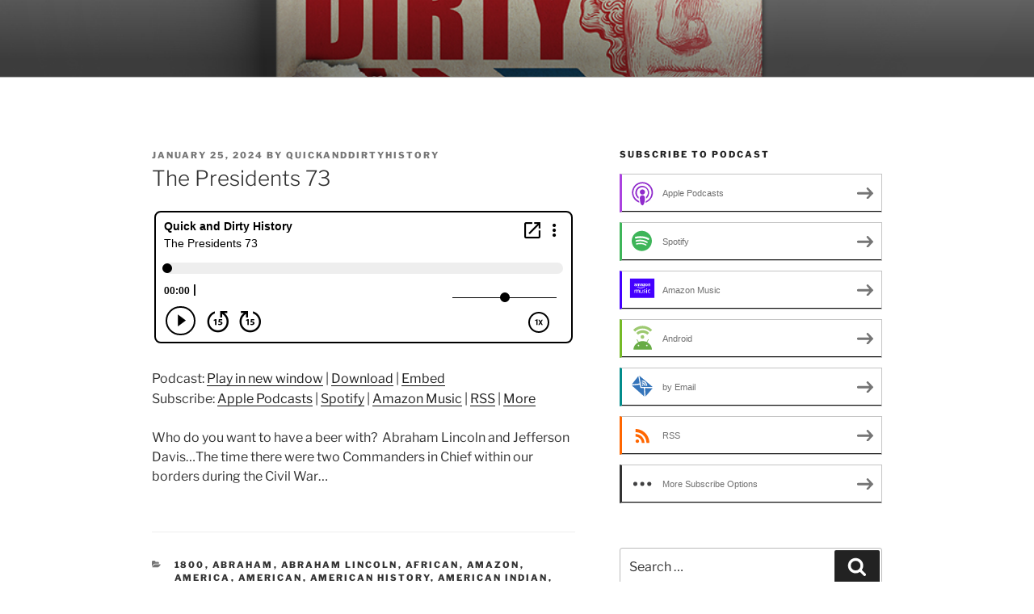

--- FILE ---
content_type: text/html; charset=UTF-8
request_url: https://quickanddirtyhistory.blubrry.net/2024/01/25/the-presidents-73/
body_size: 31590
content:
<!DOCTYPE html>
<html lang="en-US" class="no-js no-svg">
<head>
<meta charset="UTF-8">
<meta name="viewport" content="width=device-width, initial-scale=1.0">
<link rel="profile" href="https://gmpg.org/xfn/11">

<script>
(function(html){html.className = html.className.replace(/\bno-js\b/,'js')})(document.documentElement);
//# sourceURL=twentyseventeen_javascript_detection
</script>
<title>The Presidents 73 &#8211; Quick and Dirty History</title>
<meta name='robots' content='max-image-preview:large, max-snippet:-1, max-video-preview:-1' />
	<style>img:is([sizes="auto" i], [sizes^="auto," i]) { contain-intrinsic-size: 3000px 1500px }</style>
	<link rel="canonical" href="https://quickanddirtyhistory.blubrry.net/2024/01/25/the-presidents-73/">
<meta name="description" content="Who do you want to have a beer with?  Abraham Lincoln and Jefferson Davis...The time there were two Commanders in Chief within our borders during the Civil War.">
<meta property="og:title" content="The Presidents 73 &#8211; Quick and Dirty History">
<meta property="og:type" content="article">
<meta property="og:description" content="Who do you want to have a beer with?  Abraham Lincoln and Jefferson Davis...The time there were two Commanders in Chief within our borders during the Civil War.">
<meta property="og:url" content="https://quickanddirtyhistory.blubrry.net/2024/01/25/the-presidents-73/">
<meta property="og:locale" content="en_US">
<meta property="og:site_name" content="Quick and Dirty History">
<meta property="article:published_time" content="2024-01-25T04:36:54+00:00">
<meta property="article:modified_time" content="2024-01-25T04:36:54+00:00">
<meta property="og:updated_time" content="2024-01-25T04:36:54+00:00">
<meta property="article:section" content="1800">
<meta property="article:tag" content="2024">
<meta property="article:tag" content="abraham lincoln">
<meta property="article:tag" content="america">
<meta property="article:tag" content="american">
<meta property="article:tag" content="american history">
<meta property="article:tag" content="american revolution">
<meta property="article:tag" content="battle">
<meta property="article:tag" content="biden">
<meta property="article:tag" content="california">
<meta property="article:tag" content="civil war">
<meta property="article:tag" content="civil war history">
<meta property="article:tag" content="cnn">
<meta property="article:tag" content="comedy">
<meta property="article:tag" content="commander in chief">
<meta property="article:tag" content="covid">
<meta property="article:tag" content="dan carlin">
<meta property="article:tag" content="edu">
<meta property="article:tag" content="education">
<meta property="article:tag" content="fox">
<meta property="article:tag" content="fox news">
<meta property="article:tag" content="funny">
<meta property="article:tag" content="government">
<meta property="article:tag" content="hardcore history">
<meta property="article:tag" content="harry potter">
<meta property="article:tag" content="historical">
<meta property="article:tag" content="history">
<meta property="article:tag" content="history podcast">
<meta property="article:tag" content="history teacher">
<meta property="article:tag" content="jefferson davis">
<meta property="article:tag" content="joe rogan">
<meta property="article:tag" content="john stewart">
<meta property="article:tag" content="JRE">
<meta property="article:tag" content="learn">
<meta property="article:tag" content="lincoln">
<meta property="article:tag" content="love">
<meta property="article:tag" content="military">
<meta property="article:tag" content="nation">
<meta property="article:tag" content="native american">
<meta property="article:tag" content="nbc">
<meta property="article:tag" content="news">
<meta property="article:tag" content="nirvana">
<meta property="article:tag" content="north">
<meta property="article:tag" content="npr">
<meta property="article:tag" content="patriot">
<meta property="article:tag" content="pod">
<meta property="article:tag" content="podcast">
<meta property="article:tag" content="podcasting">
<meta property="article:tag" content="politico">
<meta property="article:tag" content="politics">
<meta property="article:tag" content="president">
<meta property="article:tag" content="presidential">
<meta property="article:tag" content="quick">
<meta property="article:tag" content="rogan">
<meta property="article:tag" content="social studies">
<meta property="article:tag" content="south">
<meta property="article:tag" content="trump">
<meta property="article:tag" content="usa">
<meta property="article:tag" content="war">
<meta property="article:tag" content="washington">
<meta property="article:tag" content="women">
<meta property="article:tag" content="yellowstone">
<meta name="twitter:card" content="summary_large_image">
<script>
window._wpemojiSettings = {"baseUrl":"https:\/\/s.w.org\/images\/core\/emoji\/16.0.1\/72x72\/","ext":".png","svgUrl":"https:\/\/s.w.org\/images\/core\/emoji\/16.0.1\/svg\/","svgExt":".svg","source":{"concatemoji":"https:\/\/quickanddirtyhistory.blubrry.net\/wp-includes\/js\/wp-emoji-release.min.js?ver=6.8.3"}};
/*! This file is auto-generated */
!function(s,n){var o,i,e;function c(e){try{var t={supportTests:e,timestamp:(new Date).valueOf()};sessionStorage.setItem(o,JSON.stringify(t))}catch(e){}}function p(e,t,n){e.clearRect(0,0,e.canvas.width,e.canvas.height),e.fillText(t,0,0);var t=new Uint32Array(e.getImageData(0,0,e.canvas.width,e.canvas.height).data),a=(e.clearRect(0,0,e.canvas.width,e.canvas.height),e.fillText(n,0,0),new Uint32Array(e.getImageData(0,0,e.canvas.width,e.canvas.height).data));return t.every(function(e,t){return e===a[t]})}function u(e,t){e.clearRect(0,0,e.canvas.width,e.canvas.height),e.fillText(t,0,0);for(var n=e.getImageData(16,16,1,1),a=0;a<n.data.length;a++)if(0!==n.data[a])return!1;return!0}function f(e,t,n,a){switch(t){case"flag":return n(e,"\ud83c\udff3\ufe0f\u200d\u26a7\ufe0f","\ud83c\udff3\ufe0f\u200b\u26a7\ufe0f")?!1:!n(e,"\ud83c\udde8\ud83c\uddf6","\ud83c\udde8\u200b\ud83c\uddf6")&&!n(e,"\ud83c\udff4\udb40\udc67\udb40\udc62\udb40\udc65\udb40\udc6e\udb40\udc67\udb40\udc7f","\ud83c\udff4\u200b\udb40\udc67\u200b\udb40\udc62\u200b\udb40\udc65\u200b\udb40\udc6e\u200b\udb40\udc67\u200b\udb40\udc7f");case"emoji":return!a(e,"\ud83e\udedf")}return!1}function g(e,t,n,a){var r="undefined"!=typeof WorkerGlobalScope&&self instanceof WorkerGlobalScope?new OffscreenCanvas(300,150):s.createElement("canvas"),o=r.getContext("2d",{willReadFrequently:!0}),i=(o.textBaseline="top",o.font="600 32px Arial",{});return e.forEach(function(e){i[e]=t(o,e,n,a)}),i}function t(e){var t=s.createElement("script");t.src=e,t.defer=!0,s.head.appendChild(t)}"undefined"!=typeof Promise&&(o="wpEmojiSettingsSupports",i=["flag","emoji"],n.supports={everything:!0,everythingExceptFlag:!0},e=new Promise(function(e){s.addEventListener("DOMContentLoaded",e,{once:!0})}),new Promise(function(t){var n=function(){try{var e=JSON.parse(sessionStorage.getItem(o));if("object"==typeof e&&"number"==typeof e.timestamp&&(new Date).valueOf()<e.timestamp+604800&&"object"==typeof e.supportTests)return e.supportTests}catch(e){}return null}();if(!n){if("undefined"!=typeof Worker&&"undefined"!=typeof OffscreenCanvas&&"undefined"!=typeof URL&&URL.createObjectURL&&"undefined"!=typeof Blob)try{var e="postMessage("+g.toString()+"("+[JSON.stringify(i),f.toString(),p.toString(),u.toString()].join(",")+"));",a=new Blob([e],{type:"text/javascript"}),r=new Worker(URL.createObjectURL(a),{name:"wpTestEmojiSupports"});return void(r.onmessage=function(e){c(n=e.data),r.terminate(),t(n)})}catch(e){}c(n=g(i,f,p,u))}t(n)}).then(function(e){for(var t in e)n.supports[t]=e[t],n.supports.everything=n.supports.everything&&n.supports[t],"flag"!==t&&(n.supports.everythingExceptFlag=n.supports.everythingExceptFlag&&n.supports[t]);n.supports.everythingExceptFlag=n.supports.everythingExceptFlag&&!n.supports.flag,n.DOMReady=!1,n.readyCallback=function(){n.DOMReady=!0}}).then(function(){return e}).then(function(){var e;n.supports.everything||(n.readyCallback(),(e=n.source||{}).concatemoji?t(e.concatemoji):e.wpemoji&&e.twemoji&&(t(e.twemoji),t(e.wpemoji)))}))}((window,document),window._wpemojiSettings);
</script>
<style id='wp-emoji-styles-inline-css'>

	img.wp-smiley, img.emoji {
		display: inline !important;
		border: none !important;
		box-shadow: none !important;
		height: 1em !important;
		width: 1em !important;
		margin: 0 0.07em !important;
		vertical-align: -0.1em !important;
		background: none !important;
		padding: 0 !important;
	}
</style>
<link rel='stylesheet' id='wp-block-library-css' href='https://quickanddirtyhistory.blubrry.net/wp-includes/css/dist/block-library/style.min.css?ver=6.8.3' media='all' />
<style id='wp-block-library-theme-inline-css'>
.wp-block-audio :where(figcaption){color:#555;font-size:13px;text-align:center}.is-dark-theme .wp-block-audio :where(figcaption){color:#ffffffa6}.wp-block-audio{margin:0 0 1em}.wp-block-code{border:1px solid #ccc;border-radius:4px;font-family:Menlo,Consolas,monaco,monospace;padding:.8em 1em}.wp-block-embed :where(figcaption){color:#555;font-size:13px;text-align:center}.is-dark-theme .wp-block-embed :where(figcaption){color:#ffffffa6}.wp-block-embed{margin:0 0 1em}.blocks-gallery-caption{color:#555;font-size:13px;text-align:center}.is-dark-theme .blocks-gallery-caption{color:#ffffffa6}:root :where(.wp-block-image figcaption){color:#555;font-size:13px;text-align:center}.is-dark-theme :root :where(.wp-block-image figcaption){color:#ffffffa6}.wp-block-image{margin:0 0 1em}.wp-block-pullquote{border-bottom:4px solid;border-top:4px solid;color:currentColor;margin-bottom:1.75em}.wp-block-pullquote cite,.wp-block-pullquote footer,.wp-block-pullquote__citation{color:currentColor;font-size:.8125em;font-style:normal;text-transform:uppercase}.wp-block-quote{border-left:.25em solid;margin:0 0 1.75em;padding-left:1em}.wp-block-quote cite,.wp-block-quote footer{color:currentColor;font-size:.8125em;font-style:normal;position:relative}.wp-block-quote:where(.has-text-align-right){border-left:none;border-right:.25em solid;padding-left:0;padding-right:1em}.wp-block-quote:where(.has-text-align-center){border:none;padding-left:0}.wp-block-quote.is-large,.wp-block-quote.is-style-large,.wp-block-quote:where(.is-style-plain){border:none}.wp-block-search .wp-block-search__label{font-weight:700}.wp-block-search__button{border:1px solid #ccc;padding:.375em .625em}:where(.wp-block-group.has-background){padding:1.25em 2.375em}.wp-block-separator.has-css-opacity{opacity:.4}.wp-block-separator{border:none;border-bottom:2px solid;margin-left:auto;margin-right:auto}.wp-block-separator.has-alpha-channel-opacity{opacity:1}.wp-block-separator:not(.is-style-wide):not(.is-style-dots){width:100px}.wp-block-separator.has-background:not(.is-style-dots){border-bottom:none;height:1px}.wp-block-separator.has-background:not(.is-style-wide):not(.is-style-dots){height:2px}.wp-block-table{margin:0 0 1em}.wp-block-table td,.wp-block-table th{word-break:normal}.wp-block-table :where(figcaption){color:#555;font-size:13px;text-align:center}.is-dark-theme .wp-block-table :where(figcaption){color:#ffffffa6}.wp-block-video :where(figcaption){color:#555;font-size:13px;text-align:center}.is-dark-theme .wp-block-video :where(figcaption){color:#ffffffa6}.wp-block-video{margin:0 0 1em}:root :where(.wp-block-template-part.has-background){margin-bottom:0;margin-top:0;padding:1.25em 2.375em}
</style>
<style id='classic-theme-styles-inline-css'>
/*! This file is auto-generated */
.wp-block-button__link{color:#fff;background-color:#32373c;border-radius:9999px;box-shadow:none;text-decoration:none;padding:calc(.667em + 2px) calc(1.333em + 2px);font-size:1.125em}.wp-block-file__button{background:#32373c;color:#fff;text-decoration:none}
</style>
<style id='powerpress-player-block-style-inline-css'>


</style>
<style id='global-styles-inline-css'>
:root{--wp--preset--aspect-ratio--square: 1;--wp--preset--aspect-ratio--4-3: 4/3;--wp--preset--aspect-ratio--3-4: 3/4;--wp--preset--aspect-ratio--3-2: 3/2;--wp--preset--aspect-ratio--2-3: 2/3;--wp--preset--aspect-ratio--16-9: 16/9;--wp--preset--aspect-ratio--9-16: 9/16;--wp--preset--color--black: #000000;--wp--preset--color--cyan-bluish-gray: #abb8c3;--wp--preset--color--white: #ffffff;--wp--preset--color--pale-pink: #f78da7;--wp--preset--color--vivid-red: #cf2e2e;--wp--preset--color--luminous-vivid-orange: #ff6900;--wp--preset--color--luminous-vivid-amber: #fcb900;--wp--preset--color--light-green-cyan: #7bdcb5;--wp--preset--color--vivid-green-cyan: #00d084;--wp--preset--color--pale-cyan-blue: #8ed1fc;--wp--preset--color--vivid-cyan-blue: #0693e3;--wp--preset--color--vivid-purple: #9b51e0;--wp--preset--gradient--vivid-cyan-blue-to-vivid-purple: linear-gradient(135deg,rgba(6,147,227,1) 0%,rgb(155,81,224) 100%);--wp--preset--gradient--light-green-cyan-to-vivid-green-cyan: linear-gradient(135deg,rgb(122,220,180) 0%,rgb(0,208,130) 100%);--wp--preset--gradient--luminous-vivid-amber-to-luminous-vivid-orange: linear-gradient(135deg,rgba(252,185,0,1) 0%,rgba(255,105,0,1) 100%);--wp--preset--gradient--luminous-vivid-orange-to-vivid-red: linear-gradient(135deg,rgba(255,105,0,1) 0%,rgb(207,46,46) 100%);--wp--preset--gradient--very-light-gray-to-cyan-bluish-gray: linear-gradient(135deg,rgb(238,238,238) 0%,rgb(169,184,195) 100%);--wp--preset--gradient--cool-to-warm-spectrum: linear-gradient(135deg,rgb(74,234,220) 0%,rgb(151,120,209) 20%,rgb(207,42,186) 40%,rgb(238,44,130) 60%,rgb(251,105,98) 80%,rgb(254,248,76) 100%);--wp--preset--gradient--blush-light-purple: linear-gradient(135deg,rgb(255,206,236) 0%,rgb(152,150,240) 100%);--wp--preset--gradient--blush-bordeaux: linear-gradient(135deg,rgb(254,205,165) 0%,rgb(254,45,45) 50%,rgb(107,0,62) 100%);--wp--preset--gradient--luminous-dusk: linear-gradient(135deg,rgb(255,203,112) 0%,rgb(199,81,192) 50%,rgb(65,88,208) 100%);--wp--preset--gradient--pale-ocean: linear-gradient(135deg,rgb(255,245,203) 0%,rgb(182,227,212) 50%,rgb(51,167,181) 100%);--wp--preset--gradient--electric-grass: linear-gradient(135deg,rgb(202,248,128) 0%,rgb(113,206,126) 100%);--wp--preset--gradient--midnight: linear-gradient(135deg,rgb(2,3,129) 0%,rgb(40,116,252) 100%);--wp--preset--font-size--small: 13px;--wp--preset--font-size--medium: 20px;--wp--preset--font-size--large: 36px;--wp--preset--font-size--x-large: 42px;--wp--preset--spacing--20: 0.44rem;--wp--preset--spacing--30: 0.67rem;--wp--preset--spacing--40: 1rem;--wp--preset--spacing--50: 1.5rem;--wp--preset--spacing--60: 2.25rem;--wp--preset--spacing--70: 3.38rem;--wp--preset--spacing--80: 5.06rem;--wp--preset--shadow--natural: 6px 6px 9px rgba(0, 0, 0, 0.2);--wp--preset--shadow--deep: 12px 12px 50px rgba(0, 0, 0, 0.4);--wp--preset--shadow--sharp: 6px 6px 0px rgba(0, 0, 0, 0.2);--wp--preset--shadow--outlined: 6px 6px 0px -3px rgba(255, 255, 255, 1), 6px 6px rgba(0, 0, 0, 1);--wp--preset--shadow--crisp: 6px 6px 0px rgba(0, 0, 0, 1);}:where(.is-layout-flex){gap: 0.5em;}:where(.is-layout-grid){gap: 0.5em;}body .is-layout-flex{display: flex;}.is-layout-flex{flex-wrap: wrap;align-items: center;}.is-layout-flex > :is(*, div){margin: 0;}body .is-layout-grid{display: grid;}.is-layout-grid > :is(*, div){margin: 0;}:where(.wp-block-columns.is-layout-flex){gap: 2em;}:where(.wp-block-columns.is-layout-grid){gap: 2em;}:where(.wp-block-post-template.is-layout-flex){gap: 1.25em;}:where(.wp-block-post-template.is-layout-grid){gap: 1.25em;}.has-black-color{color: var(--wp--preset--color--black) !important;}.has-cyan-bluish-gray-color{color: var(--wp--preset--color--cyan-bluish-gray) !important;}.has-white-color{color: var(--wp--preset--color--white) !important;}.has-pale-pink-color{color: var(--wp--preset--color--pale-pink) !important;}.has-vivid-red-color{color: var(--wp--preset--color--vivid-red) !important;}.has-luminous-vivid-orange-color{color: var(--wp--preset--color--luminous-vivid-orange) !important;}.has-luminous-vivid-amber-color{color: var(--wp--preset--color--luminous-vivid-amber) !important;}.has-light-green-cyan-color{color: var(--wp--preset--color--light-green-cyan) !important;}.has-vivid-green-cyan-color{color: var(--wp--preset--color--vivid-green-cyan) !important;}.has-pale-cyan-blue-color{color: var(--wp--preset--color--pale-cyan-blue) !important;}.has-vivid-cyan-blue-color{color: var(--wp--preset--color--vivid-cyan-blue) !important;}.has-vivid-purple-color{color: var(--wp--preset--color--vivid-purple) !important;}.has-black-background-color{background-color: var(--wp--preset--color--black) !important;}.has-cyan-bluish-gray-background-color{background-color: var(--wp--preset--color--cyan-bluish-gray) !important;}.has-white-background-color{background-color: var(--wp--preset--color--white) !important;}.has-pale-pink-background-color{background-color: var(--wp--preset--color--pale-pink) !important;}.has-vivid-red-background-color{background-color: var(--wp--preset--color--vivid-red) !important;}.has-luminous-vivid-orange-background-color{background-color: var(--wp--preset--color--luminous-vivid-orange) !important;}.has-luminous-vivid-amber-background-color{background-color: var(--wp--preset--color--luminous-vivid-amber) !important;}.has-light-green-cyan-background-color{background-color: var(--wp--preset--color--light-green-cyan) !important;}.has-vivid-green-cyan-background-color{background-color: var(--wp--preset--color--vivid-green-cyan) !important;}.has-pale-cyan-blue-background-color{background-color: var(--wp--preset--color--pale-cyan-blue) !important;}.has-vivid-cyan-blue-background-color{background-color: var(--wp--preset--color--vivid-cyan-blue) !important;}.has-vivid-purple-background-color{background-color: var(--wp--preset--color--vivid-purple) !important;}.has-black-border-color{border-color: var(--wp--preset--color--black) !important;}.has-cyan-bluish-gray-border-color{border-color: var(--wp--preset--color--cyan-bluish-gray) !important;}.has-white-border-color{border-color: var(--wp--preset--color--white) !important;}.has-pale-pink-border-color{border-color: var(--wp--preset--color--pale-pink) !important;}.has-vivid-red-border-color{border-color: var(--wp--preset--color--vivid-red) !important;}.has-luminous-vivid-orange-border-color{border-color: var(--wp--preset--color--luminous-vivid-orange) !important;}.has-luminous-vivid-amber-border-color{border-color: var(--wp--preset--color--luminous-vivid-amber) !important;}.has-light-green-cyan-border-color{border-color: var(--wp--preset--color--light-green-cyan) !important;}.has-vivid-green-cyan-border-color{border-color: var(--wp--preset--color--vivid-green-cyan) !important;}.has-pale-cyan-blue-border-color{border-color: var(--wp--preset--color--pale-cyan-blue) !important;}.has-vivid-cyan-blue-border-color{border-color: var(--wp--preset--color--vivid-cyan-blue) !important;}.has-vivid-purple-border-color{border-color: var(--wp--preset--color--vivid-purple) !important;}.has-vivid-cyan-blue-to-vivid-purple-gradient-background{background: var(--wp--preset--gradient--vivid-cyan-blue-to-vivid-purple) !important;}.has-light-green-cyan-to-vivid-green-cyan-gradient-background{background: var(--wp--preset--gradient--light-green-cyan-to-vivid-green-cyan) !important;}.has-luminous-vivid-amber-to-luminous-vivid-orange-gradient-background{background: var(--wp--preset--gradient--luminous-vivid-amber-to-luminous-vivid-orange) !important;}.has-luminous-vivid-orange-to-vivid-red-gradient-background{background: var(--wp--preset--gradient--luminous-vivid-orange-to-vivid-red) !important;}.has-very-light-gray-to-cyan-bluish-gray-gradient-background{background: var(--wp--preset--gradient--very-light-gray-to-cyan-bluish-gray) !important;}.has-cool-to-warm-spectrum-gradient-background{background: var(--wp--preset--gradient--cool-to-warm-spectrum) !important;}.has-blush-light-purple-gradient-background{background: var(--wp--preset--gradient--blush-light-purple) !important;}.has-blush-bordeaux-gradient-background{background: var(--wp--preset--gradient--blush-bordeaux) !important;}.has-luminous-dusk-gradient-background{background: var(--wp--preset--gradient--luminous-dusk) !important;}.has-pale-ocean-gradient-background{background: var(--wp--preset--gradient--pale-ocean) !important;}.has-electric-grass-gradient-background{background: var(--wp--preset--gradient--electric-grass) !important;}.has-midnight-gradient-background{background: var(--wp--preset--gradient--midnight) !important;}.has-small-font-size{font-size: var(--wp--preset--font-size--small) !important;}.has-medium-font-size{font-size: var(--wp--preset--font-size--medium) !important;}.has-large-font-size{font-size: var(--wp--preset--font-size--large) !important;}.has-x-large-font-size{font-size: var(--wp--preset--font-size--x-large) !important;}
:where(.wp-block-post-template.is-layout-flex){gap: 1.25em;}:where(.wp-block-post-template.is-layout-grid){gap: 1.25em;}
:where(.wp-block-columns.is-layout-flex){gap: 2em;}:where(.wp-block-columns.is-layout-grid){gap: 2em;}
:root :where(.wp-block-pullquote){font-size: 1.5em;line-height: 1.6;}
</style>
<link rel='stylesheet' id='twentyseventeen-fonts-css' href='https://quickanddirtyhistory.blubrry.net/wp-content/themes/twentyseventeen/assets/fonts/font-libre-franklin.css?ver=20230328' media='all' />
<link rel='stylesheet' id='twentyseventeen-style-css' href='https://quickanddirtyhistory.blubrry.net/wp-content/themes/twentyseventeen/style.css?ver=20251202' media='all' />
<link rel='stylesheet' id='twentyseventeen-block-style-css' href='https://quickanddirtyhistory.blubrry.net/wp-content/themes/twentyseventeen/assets/css/blocks.css?ver=20240729' media='all' />
<script src="https://quickanddirtyhistory.blubrry.net/wp-includes/js/jquery/jquery.min.js?ver=3.7.1" id="jquery-core-js"></script>
<script src="https://quickanddirtyhistory.blubrry.net/wp-includes/js/jquery/jquery-migrate.min.js?ver=3.4.1" id="jquery-migrate-js"></script>
<script id="twentyseventeen-global-js-extra">
var twentyseventeenScreenReaderText = {"quote":"<svg class=\"icon icon-quote-right\" aria-hidden=\"true\" role=\"img\"> <use href=\"#icon-quote-right\" xlink:href=\"#icon-quote-right\"><\/use> <\/svg>"};
</script>
<script src="https://quickanddirtyhistory.blubrry.net/wp-content/themes/twentyseventeen/assets/js/global.js?ver=20211130" id="twentyseventeen-global-js" defer data-wp-strategy="defer"></script>
<link rel="https://api.w.org/" href="https://quickanddirtyhistory.blubrry.net/wp-json/" /><link rel="alternate" title="JSON" type="application/json" href="https://quickanddirtyhistory.blubrry.net/wp-json/wp/v2/posts/294" /><link rel="EditURI" type="application/rsd+xml" title="RSD" href="https://quickanddirtyhistory.blubrry.net/xmlrpc.php?rsd" />
<meta name="generator" content="WordPress 6.8.3" />
<link rel='shortlink' href='https://quickanddirtyhistory.blubrry.net/?p=294' />
<link rel="alternate" title="oEmbed (JSON)" type="application/json+oembed" href="https://quickanddirtyhistory.blubrry.net/wp-json/oembed/1.0/embed?url=https%3A%2F%2Fquickanddirtyhistory.blubrry.net%2F2024%2F01%2F25%2Fthe-presidents-73%2F" />
<link rel="alternate" title="oEmbed (XML)" type="text/xml+oembed" href="https://quickanddirtyhistory.blubrry.net/wp-json/oembed/1.0/embed?url=https%3A%2F%2Fquickanddirtyhistory.blubrry.net%2F2024%2F01%2F25%2Fthe-presidents-73%2F&#038;format=xml" />
            <script type="text/javascript"><!--
                                function powerpress_pinw(pinw_url){window.open(pinw_url, 'PowerPressPlayer','toolbar=0,status=0,resizable=1,width=460,height=320');	return false;}
                //-->

                // tabnab protection
                window.addEventListener('load', function () {
                    // make all links have rel="noopener noreferrer"
                    document.querySelectorAll('a[target="_blank"]').forEach(link => {
                        link.setAttribute('rel', 'noopener noreferrer');
                    });
                });
            </script>
            
<style type="text/css" xmlns="http://www.w3.org/1999/html">

/*
PowerPress subscribe sidebar widget
*/
.widget-area .widget_powerpress_subscribe h2,
.widget-area .widget_powerpress_subscribe h3,
.widget-area .widget_powerpress_subscribe h4,
.widget_powerpress_subscribe h2,
.widget_powerpress_subscribe h3,
.widget_powerpress_subscribe h4 {
	margin-bottom: 0;
	padding-bottom: 0;
}
</style>
		<style id="twentyseventeen-custom-header-styles" type="text/css">
				.site-title,
		.site-description {
			position: absolute;
			clip-path: inset(50%);
		}
				</style>
		</head>

<body class="wp-singular post-template-default single single-post postid-294 single-format-standard wp-embed-responsive wp-theme-twentyseventeen has-header-image has-sidebar title-tagline-hidden colors-light">
<div id="page" class="site">
	<a class="skip-link screen-reader-text" href="#content">
		Skip to content	</a>

	<header id="masthead" class="site-header">

		<div class="custom-header">

		<div class="custom-header-media">
			<div id="wp-custom-header" class="wp-custom-header"><img src="https://quickanddirtyhistory.blubrry.net/wp-content/uploads/2021/08/Mockup-1.jpg" width="1000" height="750" alt="" srcset="https://quickanddirtyhistory.blubrry.net/wp-content/uploads/2021/08/Mockup-1.jpg 1000w, https://quickanddirtyhistory.blubrry.net/wp-content/uploads/2021/08/Mockup-1-300x225.jpg 300w, https://quickanddirtyhistory.blubrry.net/wp-content/uploads/2021/08/Mockup-1-768x576.jpg 768w" sizes="(max-width: 767px) 200vw, 100vw" decoding="async" fetchpriority="high" /></div>		</div>

	<div class="site-branding">
	<div class="wrap">

		
		<div class="site-branding-text">
							<p class="site-title"><a href="https://quickanddirtyhistory.blubrry.net/" rel="home" >Quick and Dirty History</a></p>
								<p class="site-description">American History&#8230;on the go.</p>
					</div><!-- .site-branding-text -->

		
	</div><!-- .wrap -->
</div><!-- .site-branding -->

</div><!-- .custom-header -->

		
	</header><!-- #masthead -->

	
	<div class="site-content-contain">
		<div id="content" class="site-content">

<div class="wrap">
	<div id="primary" class="content-area">
		<main id="main" class="site-main">

			
<article id="post-294" class="post-294 post type-post status-publish format-standard hentry category-932 category-abraham category-abraham-lincoln category-african category-amazon category-america category-american category-american-history category-american-indian category-american-revolution category-apple category-biden category-black category-california category-civil-war category-civil-war-history category-cnn category-comedy category-confederation category-congress category-constitution category-constitutional category-coronavirus category-democrat category-ed category-edu category-education category-election category-entertainment category-fox category-franklin category-fun-history category-funny category-george-washington category-google category-government category-hist category-historical category-history category-history-lesson category-history-podcast category-history-teacher category-israel category-joe-rogan-experience category-law category-learn category-learning category-leisure category-lincoln category-love category-money category-monroe category-msnbc category-national category-national-public-radio category-native category-native-american category-news category-north category-npr category-palestine category-pandemic category-pod category-podcast category-podcaster category-podcasting category-political category-politico category-politics category-president category-republican category-republicans category-revolution category-school category-sherman category-slavery category-social category-social-studies category-social-studies-2 category-south category-spotify category-texas category-texas-education category-trump category-ukraine category-uncategorized category-war category-washington category-womans-rights category-women tag-938 tag-abraham-lincoln tag-america tag-american tag-american-history tag-american-revolution tag-battle tag-biden tag-california tag-civil-war tag-civil-war-history tag-cnn tag-comedy tag-commander-in-chief tag-covid tag-dan-carlin tag-edu tag-education tag-fox tag-fox-news tag-funny tag-government tag-hardcore-history tag-harry-potter tag-historical tag-history tag-history-podcast tag-history-teacher tag-jefferson-davis tag-joe-rogan tag-john-stewart tag-jre tag-learn tag-lincoln tag-love tag-military tag-nation tag-native-american tag-nbc tag-news tag-nirvana tag-north tag-npr tag-patriot tag-pod tag-podcast tag-podcasting tag-politico tag-politics tag-president tag-presidential tag-quick tag-rogan tag-social-studies tag-south tag-trump tag-usa tag-war tag-washington tag-women tag-yellowstone">
		<header class="entry-header">
		<div class="entry-meta"><span class="posted-on"><span class="screen-reader-text">Posted on</span> <a href="https://quickanddirtyhistory.blubrry.net/2024/01/25/the-presidents-73/" rel="bookmark"><time class="entry-date published updated" datetime="2024-01-25T04:36:54+00:00">January 25, 2024</time></a></span><span class="byline"> by <span class="author vcard"><a class="url fn n" href="https://quickanddirtyhistory.blubrry.net">quickanddirtyhistory</a></span></span></div><!-- .entry-meta --><h1 class="entry-title">The Presidents 73</h1>	</header><!-- .entry-header -->

	
	<div class="entry-content">
		<iframe src="https://player.blubrry.com/?podcast_id=128799173&amp;media_url=https%3A%2F%2Fmedia.blubrry.com%2Fquickanddirtyhistory%2Fcontent.blubrry.com%2Fquickanddirtyhistory%2FQD_73_The_Presidents_Mixdown_1.mp3" scrolling="no" width="100%" height="165" frameborder="0" id="blubrryplayer-1" class="blubrryplayer" title="Blubrry Podcast Player"></iframe><p class="powerpress_links powerpress_links_mp3" style="margin-bottom: 1px !important;">Podcast: <a href="https://media.blubrry.com/quickanddirtyhistory/content.blubrry.com/quickanddirtyhistory/QD_73_The_Presidents_Mixdown_1.mp3" class="powerpress_link_pinw" target="_blank" title="Play in new window" onclick="return powerpress_pinw('https://quickanddirtyhistory.blubrry.net/?powerpress_pinw=294-podcast');" rel="nofollow">Play in new window</a> | <a href="https://media.blubrry.com/quickanddirtyhistory/content.blubrry.com/quickanddirtyhistory/QD_73_The_Presidents_Mixdown_1.mp3" class="powerpress_link_d" title="Download" rel="nofollow" download="QD_73_The_Presidents_Mixdown_1.mp3">Download</a> | <a href="#" class="powerpress_link_e" title="Embed" onclick="return powerpress_show_embed('294-podcast');" rel="nofollow">Embed</a></p><p class="powerpress_embed_box" id="powerpress_embed_294-podcast" style="display: none;"><input id="powerpress_embed_294-podcast_t" type="text" value="&lt;iframe src=&quot;https://player.blubrry.com/?podcast_id=128799173&amp;media_url=https%3A%2F%2Fmedia.blubrry.com%2Fquickanddirtyhistory%2Fcontent.blubrry.com%2Fquickanddirtyhistory%2FQD_73_The_Presidents_Mixdown_1.mp3&quot; scrolling=&quot;no&quot; width=&quot;100%&quot; height=&quot;165&quot; frameborder=&quot;0&quot; id=&quot;blubrryplayer-2&quot; class=&quot;blubrryplayer&quot; title=&quot;Blubrry Podcast Player&quot;&gt;&lt;/iframe&gt;" onclick="javascript: this.select();" onfocus="javascript: this.select();" style="width: 70%;" readOnly></p><p class="powerpress_links powerpress_subscribe_links">Subscribe: <a href="https://itunes.apple.com/us/podcast/quick-and-dirty-history/id1325958269?mt=2&amp;ls=1#episodeGuid=https%3A%2F%2Fquickanddirtyhistory.blubrry.net%2F%3Fp%3D294" class="powerpress_link_subscribe powerpress_link_subscribe_itunes" target="_blank" title="Subscribe on Apple Podcasts" rel="nofollow">Apple Podcasts</a> | <a href="https://open.spotify.com/show/5SouGR4uz4vAvFkDwn6WwJ" class="powerpress_link_subscribe powerpress_link_subscribe_spotify" target="_blank" title="Subscribe on Spotify" rel="nofollow">Spotify</a> | <a href="https://quickanddirtyhistory.blubrry.net/feed/podcast/" class="powerpress_link_subscribe powerpress_link_subscribe_amazon" target="_blank" title="Subscribe on Amazon Music" rel="nofollow">Amazon Music</a> | <a href="https://quickanddirtyhistory.blubrry.net/feed/podcast/" class="powerpress_link_subscribe powerpress_link_subscribe_rss" target="_blank" title="Subscribe via RSS" rel="nofollow">RSS</a> | <a href="https://quickanddirtyhistory.blubrry.net/subscribe-to-podcast/" class="powerpress_link_subscribe powerpress_link_subscribe_more" target="_blank" title="More" rel="nofollow">More</a></p><p>Who do you want to have a beer with?  Abraham Lincoln and Jefferson Davis&#8230;The time there were two Commanders in Chief within our borders during the Civil War&#8230;</p>
	</div><!-- .entry-content -->

	<footer class="entry-footer"><span class="cat-tags-links"><span class="cat-links"><svg class="icon icon-folder-open" aria-hidden="true" role="img"> <use href="#icon-folder-open" xlink:href="#icon-folder-open"></use> </svg><span class="screen-reader-text">Categories</span><a href="https://quickanddirtyhistory.blubrry.net/category/1800/" rel="category tag">1800</a>, <a href="https://quickanddirtyhistory.blubrry.net/category/abraham/" rel="category tag">abraham</a>, <a href="https://quickanddirtyhistory.blubrry.net/category/abraham-lincoln/" rel="category tag">abraham lincoln</a>, <a href="https://quickanddirtyhistory.blubrry.net/category/african/" rel="category tag">african</a>, <a href="https://quickanddirtyhistory.blubrry.net/category/amazon/" rel="category tag">amazon</a>, <a href="https://quickanddirtyhistory.blubrry.net/category/america/" rel="category tag">america</a>, <a href="https://quickanddirtyhistory.blubrry.net/category/american/" rel="category tag">american</a>, <a href="https://quickanddirtyhistory.blubrry.net/category/american-history/" rel="category tag">american history</a>, <a href="https://quickanddirtyhistory.blubrry.net/category/american-indian/" rel="category tag">american indian</a>, <a href="https://quickanddirtyhistory.blubrry.net/category/american-revolution/" rel="category tag">american revolution</a>, <a href="https://quickanddirtyhistory.blubrry.net/category/apple/" rel="category tag">apple</a>, <a href="https://quickanddirtyhistory.blubrry.net/category/biden/" rel="category tag">biden</a>, <a href="https://quickanddirtyhistory.blubrry.net/category/black/" rel="category tag">black</a>, <a href="https://quickanddirtyhistory.blubrry.net/category/california/" rel="category tag">california</a>, <a href="https://quickanddirtyhistory.blubrry.net/category/civil-war/" rel="category tag">civil war</a>, <a href="https://quickanddirtyhistory.blubrry.net/category/civil-war-history/" rel="category tag">civil war history</a>, <a href="https://quickanddirtyhistory.blubrry.net/category/cnn/" rel="category tag">cnn</a>, <a href="https://quickanddirtyhistory.blubrry.net/category/comedy/" rel="category tag">comedy</a>, <a href="https://quickanddirtyhistory.blubrry.net/category/confederation/" rel="category tag">confederation</a>, <a href="https://quickanddirtyhistory.blubrry.net/category/congress/" rel="category tag">congress</a>, <a href="https://quickanddirtyhistory.blubrry.net/category/constitution/" rel="category tag">constitution</a>, <a href="https://quickanddirtyhistory.blubrry.net/category/constitutional/" rel="category tag">constitutional</a>, <a href="https://quickanddirtyhistory.blubrry.net/category/coronavirus/" rel="category tag">coronavirus</a>, <a href="https://quickanddirtyhistory.blubrry.net/category/democrat/" rel="category tag">democrat</a>, <a href="https://quickanddirtyhistory.blubrry.net/category/ed/" rel="category tag">ed</a>, <a href="https://quickanddirtyhistory.blubrry.net/category/edu/" rel="category tag">edu</a>, <a href="https://quickanddirtyhistory.blubrry.net/category/education/" rel="category tag">education</a>, <a href="https://quickanddirtyhistory.blubrry.net/category/election/" rel="category tag">election</a>, <a href="https://quickanddirtyhistory.blubrry.net/category/entertainment/" rel="category tag">entertainment</a>, <a href="https://quickanddirtyhistory.blubrry.net/category/fox/" rel="category tag">fox</a>, <a href="https://quickanddirtyhistory.blubrry.net/category/franklin/" rel="category tag">franklin</a>, <a href="https://quickanddirtyhistory.blubrry.net/category/fun-history/" rel="category tag">fun history</a>, <a href="https://quickanddirtyhistory.blubrry.net/category/funny/" rel="category tag">funny</a>, <a href="https://quickanddirtyhistory.blubrry.net/category/george-washington/" rel="category tag">george washington</a>, <a href="https://quickanddirtyhistory.blubrry.net/category/google/" rel="category tag">google</a>, <a href="https://quickanddirtyhistory.blubrry.net/category/government/" rel="category tag">government</a>, <a href="https://quickanddirtyhistory.blubrry.net/category/hist/" rel="category tag">hist</a>, <a href="https://quickanddirtyhistory.blubrry.net/category/historical/" rel="category tag">historical</a>, <a href="https://quickanddirtyhistory.blubrry.net/category/history/" rel="category tag">history</a>, <a href="https://quickanddirtyhistory.blubrry.net/category/history-lesson/" rel="category tag">history lesson</a>, <a href="https://quickanddirtyhistory.blubrry.net/category/history-podcast/" rel="category tag">history podcast</a>, <a href="https://quickanddirtyhistory.blubrry.net/category/history-teacher/" rel="category tag">history teacher</a>, <a href="https://quickanddirtyhistory.blubrry.net/category/israel/" rel="category tag">Israel</a>, <a href="https://quickanddirtyhistory.blubrry.net/category/joe-rogan-experience/" rel="category tag">joe rogan experience</a>, <a href="https://quickanddirtyhistory.blubrry.net/category/law/" rel="category tag">law</a>, <a href="https://quickanddirtyhistory.blubrry.net/category/learn/" rel="category tag">learn</a>, <a href="https://quickanddirtyhistory.blubrry.net/category/learning/" rel="category tag">learning</a>, <a href="https://quickanddirtyhistory.blubrry.net/category/leisure/" rel="category tag">leisure</a>, <a href="https://quickanddirtyhistory.blubrry.net/category/lincoln/" rel="category tag">lincoln</a>, <a href="https://quickanddirtyhistory.blubrry.net/category/love/" rel="category tag">love</a>, <a href="https://quickanddirtyhistory.blubrry.net/category/money/" rel="category tag">money</a>, <a href="https://quickanddirtyhistory.blubrry.net/category/monroe/" rel="category tag">monroe</a>, <a href="https://quickanddirtyhistory.blubrry.net/category/msnbc/" rel="category tag">msnbc</a>, <a href="https://quickanddirtyhistory.blubrry.net/category/national/" rel="category tag">national</a>, <a href="https://quickanddirtyhistory.blubrry.net/category/national-public-radio/" rel="category tag">national public radio</a>, <a href="https://quickanddirtyhistory.blubrry.net/category/native/" rel="category tag">native</a>, <a href="https://quickanddirtyhistory.blubrry.net/category/native-american/" rel="category tag">native american</a>, <a href="https://quickanddirtyhistory.blubrry.net/category/news/" rel="category tag">news</a>, <a href="https://quickanddirtyhistory.blubrry.net/category/north/" rel="category tag">north</a>, <a href="https://quickanddirtyhistory.blubrry.net/category/npr/" rel="category tag">npr</a>, <a href="https://quickanddirtyhistory.blubrry.net/category/palestine/" rel="category tag">palestine</a>, <a href="https://quickanddirtyhistory.blubrry.net/category/pandemic/" rel="category tag">pandemic</a>, <a href="https://quickanddirtyhistory.blubrry.net/category/pod/" rel="category tag">pod</a>, <a href="https://quickanddirtyhistory.blubrry.net/category/podcast/" rel="category tag">podcast</a>, <a href="https://quickanddirtyhistory.blubrry.net/category/podcaster/" rel="category tag">podcaster</a>, <a href="https://quickanddirtyhistory.blubrry.net/category/podcasting/" rel="category tag">podcasting</a>, <a href="https://quickanddirtyhistory.blubrry.net/category/political/" rel="category tag">political</a>, <a href="https://quickanddirtyhistory.blubrry.net/category/politico/" rel="category tag">politico</a>, <a href="https://quickanddirtyhistory.blubrry.net/category/politics/" rel="category tag">politics</a>, <a href="https://quickanddirtyhistory.blubrry.net/category/president/" rel="category tag">president</a>, <a href="https://quickanddirtyhistory.blubrry.net/category/republican/" rel="category tag">republican</a>, <a href="https://quickanddirtyhistory.blubrry.net/category/republicans/" rel="category tag">republicans</a>, <a href="https://quickanddirtyhistory.blubrry.net/category/revolution/" rel="category tag">revolution</a>, <a href="https://quickanddirtyhistory.blubrry.net/category/school/" rel="category tag">school</a>, <a href="https://quickanddirtyhistory.blubrry.net/category/sherman/" rel="category tag">sherman</a>, <a href="https://quickanddirtyhistory.blubrry.net/category/slavery/" rel="category tag">slavery</a>, <a href="https://quickanddirtyhistory.blubrry.net/category/social/" rel="category tag">social</a>, <a href="https://quickanddirtyhistory.blubrry.net/category/entertainment/social-studies/" rel="category tag">social studies</a>, <a href="https://quickanddirtyhistory.blubrry.net/category/social-studies-2/" rel="category tag">social studies</a>, <a href="https://quickanddirtyhistory.blubrry.net/category/south/" rel="category tag">south</a>, <a href="https://quickanddirtyhistory.blubrry.net/category/spotify/" rel="category tag">spotify</a>, <a href="https://quickanddirtyhistory.blubrry.net/category/texas/" rel="category tag">texas</a>, <a href="https://quickanddirtyhistory.blubrry.net/category/texas-education/" rel="category tag">texas education</a>, <a href="https://quickanddirtyhistory.blubrry.net/category/trump/" rel="category tag">trump</a>, <a href="https://quickanddirtyhistory.blubrry.net/category/ukraine/" rel="category tag">ukraine</a>, <a href="https://quickanddirtyhistory.blubrry.net/category/uncategorized/" rel="category tag">Uncategorized</a>, <a href="https://quickanddirtyhistory.blubrry.net/category/war/" rel="category tag">war</a>, <a href="https://quickanddirtyhistory.blubrry.net/category/washington/" rel="category tag">washington</a>, <a href="https://quickanddirtyhistory.blubrry.net/category/womans-rights/" rel="category tag">woman's rights</a>, <a href="https://quickanddirtyhistory.blubrry.net/category/women/" rel="category tag">women</a></span><span class="tags-links"><svg class="icon icon-hashtag" aria-hidden="true" role="img"> <use href="#icon-hashtag" xlink:href="#icon-hashtag"></use> </svg><span class="screen-reader-text">Tags</span><a href="https://quickanddirtyhistory.blubrry.net/tag/2024/" rel="tag">2024</a>, <a href="https://quickanddirtyhistory.blubrry.net/tag/abraham-lincoln/" rel="tag">abraham lincoln</a>, <a href="https://quickanddirtyhistory.blubrry.net/tag/america/" rel="tag">america</a>, <a href="https://quickanddirtyhistory.blubrry.net/tag/american/" rel="tag">american</a>, <a href="https://quickanddirtyhistory.blubrry.net/tag/american-history/" rel="tag">american history</a>, <a href="https://quickanddirtyhistory.blubrry.net/tag/american-revolution/" rel="tag">american revolution</a>, <a href="https://quickanddirtyhistory.blubrry.net/tag/battle/" rel="tag">battle</a>, <a href="https://quickanddirtyhistory.blubrry.net/tag/biden/" rel="tag">biden</a>, <a href="https://quickanddirtyhistory.blubrry.net/tag/california/" rel="tag">california</a>, <a href="https://quickanddirtyhistory.blubrry.net/tag/civil-war/" rel="tag">civil war</a>, <a href="https://quickanddirtyhistory.blubrry.net/tag/civil-war-history/" rel="tag">civil war history</a>, <a href="https://quickanddirtyhistory.blubrry.net/tag/cnn/" rel="tag">cnn</a>, <a href="https://quickanddirtyhistory.blubrry.net/tag/comedy/" rel="tag">comedy</a>, <a href="https://quickanddirtyhistory.blubrry.net/tag/commander-in-chief/" rel="tag">commander in chief</a>, <a href="https://quickanddirtyhistory.blubrry.net/tag/covid/" rel="tag">covid</a>, <a href="https://quickanddirtyhistory.blubrry.net/tag/dan-carlin/" rel="tag">dan carlin</a>, <a href="https://quickanddirtyhistory.blubrry.net/tag/edu/" rel="tag">edu</a>, <a href="https://quickanddirtyhistory.blubrry.net/tag/education/" rel="tag">education</a>, <a href="https://quickanddirtyhistory.blubrry.net/tag/fox/" rel="tag">fox</a>, <a href="https://quickanddirtyhistory.blubrry.net/tag/fox-news/" rel="tag">fox news</a>, <a href="https://quickanddirtyhistory.blubrry.net/tag/funny/" rel="tag">funny</a>, <a href="https://quickanddirtyhistory.blubrry.net/tag/government/" rel="tag">government</a>, <a href="https://quickanddirtyhistory.blubrry.net/tag/hardcore-history/" rel="tag">hardcore history</a>, <a href="https://quickanddirtyhistory.blubrry.net/tag/harry-potter/" rel="tag">harry potter</a>, <a href="https://quickanddirtyhistory.blubrry.net/tag/historical/" rel="tag">historical</a>, <a href="https://quickanddirtyhistory.blubrry.net/tag/history/" rel="tag">history</a>, <a href="https://quickanddirtyhistory.blubrry.net/tag/history-podcast/" rel="tag">history podcast</a>, <a href="https://quickanddirtyhistory.blubrry.net/tag/history-teacher/" rel="tag">history teacher</a>, <a href="https://quickanddirtyhistory.blubrry.net/tag/jefferson-davis/" rel="tag">jefferson davis</a>, <a href="https://quickanddirtyhistory.blubrry.net/tag/joe-rogan/" rel="tag">joe rogan</a>, <a href="https://quickanddirtyhistory.blubrry.net/tag/john-stewart/" rel="tag">john stewart</a>, <a href="https://quickanddirtyhistory.blubrry.net/tag/jre/" rel="tag">JRE</a>, <a href="https://quickanddirtyhistory.blubrry.net/tag/learn/" rel="tag">learn</a>, <a href="https://quickanddirtyhistory.blubrry.net/tag/lincoln/" rel="tag">lincoln</a>, <a href="https://quickanddirtyhistory.blubrry.net/tag/love/" rel="tag">love</a>, <a href="https://quickanddirtyhistory.blubrry.net/tag/military/" rel="tag">military</a>, <a href="https://quickanddirtyhistory.blubrry.net/tag/nation/" rel="tag">nation</a>, <a href="https://quickanddirtyhistory.blubrry.net/tag/native-american/" rel="tag">native american</a>, <a href="https://quickanddirtyhistory.blubrry.net/tag/nbc/" rel="tag">nbc</a>, <a href="https://quickanddirtyhistory.blubrry.net/tag/news/" rel="tag">news</a>, <a href="https://quickanddirtyhistory.blubrry.net/tag/nirvana/" rel="tag">nirvana</a>, <a href="https://quickanddirtyhistory.blubrry.net/tag/north/" rel="tag">north</a>, <a href="https://quickanddirtyhistory.blubrry.net/tag/npr/" rel="tag">npr</a>, <a href="https://quickanddirtyhistory.blubrry.net/tag/patriot/" rel="tag">patriot</a>, <a href="https://quickanddirtyhistory.blubrry.net/tag/pod/" rel="tag">pod</a>, <a href="https://quickanddirtyhistory.blubrry.net/tag/podcast/" rel="tag">podcast</a>, <a href="https://quickanddirtyhistory.blubrry.net/tag/podcasting/" rel="tag">podcasting</a>, <a href="https://quickanddirtyhistory.blubrry.net/tag/politico/" rel="tag">politico</a>, <a href="https://quickanddirtyhistory.blubrry.net/tag/politics/" rel="tag">politics</a>, <a href="https://quickanddirtyhistory.blubrry.net/tag/president/" rel="tag">president</a>, <a href="https://quickanddirtyhistory.blubrry.net/tag/presidential/" rel="tag">presidential</a>, <a href="https://quickanddirtyhistory.blubrry.net/tag/quick/" rel="tag">quick</a>, <a href="https://quickanddirtyhistory.blubrry.net/tag/rogan/" rel="tag">rogan</a>, <a href="https://quickanddirtyhistory.blubrry.net/tag/social-studies/" rel="tag">social studies</a>, <a href="https://quickanddirtyhistory.blubrry.net/tag/south/" rel="tag">south</a>, <a href="https://quickanddirtyhistory.blubrry.net/tag/trump/" rel="tag">trump</a>, <a href="https://quickanddirtyhistory.blubrry.net/tag/usa/" rel="tag">usa</a>, <a href="https://quickanddirtyhistory.blubrry.net/tag/war/" rel="tag">war</a>, <a href="https://quickanddirtyhistory.blubrry.net/tag/washington/" rel="tag">washington</a>, <a href="https://quickanddirtyhistory.blubrry.net/tag/women/" rel="tag">women</a>, <a href="https://quickanddirtyhistory.blubrry.net/tag/yellowstone/" rel="tag">yellowstone</a></span></span></footer> <!-- .entry-footer -->
</article><!-- #post-294 -->

	<nav class="navigation post-navigation" aria-label="Posts">
		<h2 class="screen-reader-text">Post navigation</h2>
		<div class="nav-links"><div class="nav-previous"><a href="https://quickanddirtyhistory.blubrry.net/2024/01/18/1862-kicks-off-with-a-bang-72/" rel="prev"><span class="screen-reader-text">Previous Post</span><span aria-hidden="true" class="nav-subtitle">Previous</span> <span class="nav-title"><span class="nav-title-icon-wrapper"><svg class="icon icon-arrow-left" aria-hidden="true" role="img"> <use href="#icon-arrow-left" xlink:href="#icon-arrow-left"></use> </svg></span>1862 Kicks off with a Bang!  72</span></a></div><div class="nav-next"><a href="https://quickanddirtyhistory.blubrry.net/2024/02/08/lincoln-assembles-the-a-team-74/" rel="next"><span class="screen-reader-text">Next Post</span><span aria-hidden="true" class="nav-subtitle">Next</span> <span class="nav-title">Lincoln Assembles the A-Team! 74<span class="nav-title-icon-wrapper"><svg class="icon icon-arrow-right" aria-hidden="true" role="img"> <use href="#icon-arrow-right" xlink:href="#icon-arrow-right"></use> </svg></span></span></a></div></div>
	</nav>
		</main><!-- #main -->
	</div><!-- #primary -->
	
<aside id="secondary" class="widget-area" aria-label="Blog Sidebar">
	<section id="powerpress_subscribe-1" class="widget widget_powerpress_subscribe"><h2 class="widget-title">Subscribe to Podcast</h2><div class="pp-ssb-widget pp-ssb-widget-modern pp-ssb-widget-include"><a href="https://itunes.apple.com/us/podcast/quick-and-dirty-history/id1325958269?mt=2&#038;ls=1" class="pp-ssb-btn-sq vertical pp-ssb-itunes" target="_blank" title="Subscribe on Apple Podcasts"><span class="pp-ssb-ic"></span><span class="pp-ssb-text">Apple Podcasts</span></a><a href="https://open.spotify.com/show/5SouGR4uz4vAvFkDwn6WwJ" class="pp-ssb-btn-sq vertical pp-ssb-spotify" target="_blank" title="Subscribe on Spotify"><span class="pp-ssb-ic"></span><span class="pp-ssb-text">Spotify</span></a><a href="https://quickanddirtyhistory.blubrry.net/feed/podcast/" class="pp-ssb-btn-sq vertical pp-ssb-amazon" target="_blank" title="Subscribe on Amazon Music"><span class="pp-ssb-ic"></span><span class="pp-ssb-text">Amazon Music</span></a><a href="https://subscribeonandroid.com/quickanddirtyhistory.blubrry.net/feed/podcast/" class="pp-ssb-btn-sq  vertical pp-ssb-android" target="_blank" title="Subscribe on Android"><span class="pp-ssb-ic"></span><span class="pp-ssb-text">Android</span></a><a href="https://subscribebyemail.com/quickanddirtyhistory.blubrry.net/feed/podcast/" class="pp-ssb-btn-sq  vertical  pp-ssb-email" target="_blank" title="Subscribe by Email"><span class="pp-ssb-ic"></span><span class="pp-ssb-text">by Email</span></a><a href="https://quickanddirtyhistory.blubrry.net/feed/podcast/" class="pp-ssb-btn-sq vertical pp-ssb-rss" target="_blank" title="Subscribe via RSS"><span class="pp-ssb-ic"></span><span class="pp-ssb-text">RSS</span></a><a href="https://quickanddirtyhistory.blubrry.net/subscribe-to-podcast/" class="pp-ssb-btn-sq vertical pp-ssb-more" target="_blank" title="More Subscribe Options"><span class="pp-ssb-ic"></span><span class="pp-ssb-text">More Subscribe Options</span></a></div></section><section id="search-2" class="widget widget_search">

<form role="search" method="get" class="search-form" action="https://quickanddirtyhistory.blubrry.net/">
	<label for="search-form-1">
		<span class="screen-reader-text">
			Search for:		</span>
	</label>
	<input type="search" id="search-form-1" class="search-field" placeholder="Search &hellip;" value="" name="s" />
	<button type="submit" class="search-submit"><svg class="icon icon-search" aria-hidden="true" role="img"> <use href="#icon-search" xlink:href="#icon-search"></use> </svg><span class="screen-reader-text">
		Search	</span></button>
</form>
</section>
		<section id="recent-posts-2" class="widget widget_recent_entries">
		<h2 class="widget-title">Recent Posts</h2><nav aria-label="Recent Posts">
		<ul>
											<li>
					<a href="https://quickanddirtyhistory.blubrry.net/2025/02/20/sic-semper-tyrannis-86/">Sic Semper Tyrannis 86</a>
									</li>
											<li>
					<a href="https://quickanddirtyhistory.blubrry.net/2025/02/14/kill-shot-85/">Kill Shot 85</a>
									</li>
											<li>
					<a href="https://quickanddirtyhistory.blubrry.net/2025/01/09/total-war-84/">Total War 84</a>
									</li>
											<li>
					<a href="https://quickanddirtyhistory.blubrry.net/2024/12/20/gettysburg-83/">Gettysburg 83</a>
									</li>
											<li>
					<a href="https://quickanddirtyhistory.blubrry.net/2024/11/29/thanksgiving-82/">Thanksgiving 82</a>
									</li>
					</ul>

		</nav></section><section id="archives-2" class="widget widget_archive"><h2 class="widget-title">Archives</h2><nav aria-label="Archives">
			<ul>
					<li><a href='https://quickanddirtyhistory.blubrry.net/2025/02/'>February 2025</a></li>
	<li><a href='https://quickanddirtyhistory.blubrry.net/2025/01/'>January 2025</a></li>
	<li><a href='https://quickanddirtyhistory.blubrry.net/2024/12/'>December 2024</a></li>
	<li><a href='https://quickanddirtyhistory.blubrry.net/2024/11/'>November 2024</a></li>
	<li><a href='https://quickanddirtyhistory.blubrry.net/2024/04/'>April 2024</a></li>
	<li><a href='https://quickanddirtyhistory.blubrry.net/2024/03/'>March 2024</a></li>
	<li><a href='https://quickanddirtyhistory.blubrry.net/2024/02/'>February 2024</a></li>
	<li><a href='https://quickanddirtyhistory.blubrry.net/2024/01/'>January 2024</a></li>
	<li><a href='https://quickanddirtyhistory.blubrry.net/2023/12/'>December 2023</a></li>
	<li><a href='https://quickanddirtyhistory.blubrry.net/2023/11/'>November 2023</a></li>
	<li><a href='https://quickanddirtyhistory.blubrry.net/2023/05/'>May 2023</a></li>
	<li><a href='https://quickanddirtyhistory.blubrry.net/2023/03/'>March 2023</a></li>
	<li><a href='https://quickanddirtyhistory.blubrry.net/2023/02/'>February 2023</a></li>
	<li><a href='https://quickanddirtyhistory.blubrry.net/2022/09/'>September 2022</a></li>
	<li><a href='https://quickanddirtyhistory.blubrry.net/2022/08/'>August 2022</a></li>
	<li><a href='https://quickanddirtyhistory.blubrry.net/2022/05/'>May 2022</a></li>
	<li><a href='https://quickanddirtyhistory.blubrry.net/2022/01/'>January 2022</a></li>
	<li><a href='https://quickanddirtyhistory.blubrry.net/2021/12/'>December 2021</a></li>
	<li><a href='https://quickanddirtyhistory.blubrry.net/2021/10/'>October 2021</a></li>
	<li><a href='https://quickanddirtyhistory.blubrry.net/2021/09/'>September 2021</a></li>
	<li><a href='https://quickanddirtyhistory.blubrry.net/2021/07/'>July 2021</a></li>
	<li><a href='https://quickanddirtyhistory.blubrry.net/2021/02/'>February 2021</a></li>
	<li><a href='https://quickanddirtyhistory.blubrry.net/2021/01/'>January 2021</a></li>
	<li><a href='https://quickanddirtyhistory.blubrry.net/2020/12/'>December 2020</a></li>
	<li><a href='https://quickanddirtyhistory.blubrry.net/2020/11/'>November 2020</a></li>
	<li><a href='https://quickanddirtyhistory.blubrry.net/2020/10/'>October 2020</a></li>
	<li><a href='https://quickanddirtyhistory.blubrry.net/2020/08/'>August 2020</a></li>
	<li><a href='https://quickanddirtyhistory.blubrry.net/2020/07/'>July 2020</a></li>
	<li><a href='https://quickanddirtyhistory.blubrry.net/2020/06/'>June 2020</a></li>
	<li><a href='https://quickanddirtyhistory.blubrry.net/2020/05/'>May 2020</a></li>
	<li><a href='https://quickanddirtyhistory.blubrry.net/2020/04/'>April 2020</a></li>
	<li><a href='https://quickanddirtyhistory.blubrry.net/2020/03/'>March 2020</a></li>
	<li><a href='https://quickanddirtyhistory.blubrry.net/2019/07/'>July 2019</a></li>
	<li><a href='https://quickanddirtyhistory.blubrry.net/2019/06/'>June 2019</a></li>
	<li><a href='https://quickanddirtyhistory.blubrry.net/2019/02/'>February 2019</a></li>
	<li><a href='https://quickanddirtyhistory.blubrry.net/2019/01/'>January 2019</a></li>
	<li><a href='https://quickanddirtyhistory.blubrry.net/2018/12/'>December 2018</a></li>
	<li><a href='https://quickanddirtyhistory.blubrry.net/2018/09/'>September 2018</a></li>
	<li><a href='https://quickanddirtyhistory.blubrry.net/2018/08/'>August 2018</a></li>
	<li><a href='https://quickanddirtyhistory.blubrry.net/2018/05/'>May 2018</a></li>
	<li><a href='https://quickanddirtyhistory.blubrry.net/2018/04/'>April 2018</a></li>
	<li><a href='https://quickanddirtyhistory.blubrry.net/2018/03/'>March 2018</a></li>
	<li><a href='https://quickanddirtyhistory.blubrry.net/2018/02/'>February 2018</a></li>
	<li><a href='https://quickanddirtyhistory.blubrry.net/2018/01/'>January 2018</a></li>
	<li><a href='https://quickanddirtyhistory.blubrry.net/2017/12/'>December 2017</a></li>
			</ul>

			</nav></section><section id="categories-2" class="widget widget_categories"><h2 class="widget-title">Categories</h2><nav aria-label="Categories">
			<ul>
					<li class="cat-item cat-item-302"><a href="https://quickanddirtyhistory.blubrry.net/category/1776/">1776</a>
</li>
	<li class="cat-item cat-item-303"><a href="https://quickanddirtyhistory.blubrry.net/category/1789/">1789</a>
</li>
	<li class="cat-item cat-item-932"><a href="https://quickanddirtyhistory.blubrry.net/category/1800/">1800</a>
</li>
	<li class="cat-item cat-item-509"><a href="https://quickanddirtyhistory.blubrry.net/category/1812/">1812</a>
</li>
	<li class="cat-item cat-item-782"><a href="https://quickanddirtyhistory.blubrry.net/category/49ers/">49ers</a>
</li>
	<li class="cat-item cat-item-844"><a href="https://quickanddirtyhistory.blubrry.net/category/abraham/">abraham</a>
</li>
	<li class="cat-item cat-item-840"><a href="https://quickanddirtyhistory.blubrry.net/category/abraham-lincoln/">abraham lincoln</a>
</li>
	<li class="cat-item cat-item-839"><a href="https://quickanddirtyhistory.blubrry.net/category/abrahan-lincoln/">abrahan lincoln</a>
</li>
	<li class="cat-item cat-item-541"><a href="https://quickanddirtyhistory.blubrry.net/category/afghanistan/">Afghanistan</a>
</li>
	<li class="cat-item cat-item-212"><a href="https://quickanddirtyhistory.blubrry.net/category/african/">african</a>
</li>
	<li class="cat-item cat-item-206"><a href="https://quickanddirtyhistory.blubrry.net/category/african-american/">african american</a>
</li>
	<li class="cat-item cat-item-648"><a href="https://quickanddirtyhistory.blubrry.net/category/age-of-jacvkson/">age of jacvkson</a>
</li>
	<li class="cat-item cat-item-708"><a href="https://quickanddirtyhistory.blubrry.net/category/alamo/">alamo</a>
</li>
	<li class="cat-item cat-item-726"><a href="https://quickanddirtyhistory.blubrry.net/category/amazon/">amazon</a>
</li>
	<li class="cat-item cat-item-4"><a href="https://quickanddirtyhistory.blubrry.net/category/america/">america</a>
</li>
	<li class="cat-item cat-item-437"><a href="https://quickanddirtyhistory.blubrry.net/category/american/">american</a>
</li>
	<li class="cat-item cat-item-680"><a href="https://quickanddirtyhistory.blubrry.net/category/american-history/">american history</a>
</li>
	<li class="cat-item cat-item-656"><a href="https://quickanddirtyhistory.blubrry.net/category/american-indian/">american indian</a>
</li>
	<li class="cat-item cat-item-48"><a href="https://quickanddirtyhistory.blubrry.net/category/american-revolution/">american revolution</a>
</li>
	<li class="cat-item cat-item-571"><a href="https://quickanddirtyhistory.blubrry.net/category/andrew-jackson/">andrew jackson</a>
</li>
	<li class="cat-item cat-item-724"><a href="https://quickanddirtyhistory.blubrry.net/category/apple/">apple</a>
</li>
	<li class="cat-item cat-item-134"><a href="https://quickanddirtyhistory.blubrry.net/category/articles-of-confederation/">articles of confederation</a>
</li>
	<li class="cat-item cat-item-659"><a href="https://quickanddirtyhistory.blubrry.net/category/bank/">bank</a>
</li>
	<li class="cat-item cat-item-658"><a href="https://quickanddirtyhistory.blubrry.net/category/banking/">banking</a>
</li>
	<li class="cat-item cat-item-164"><a href="https://quickanddirtyhistory.blubrry.net/category/benedict-arnold/">benedict arnold</a>
</li>
	<li class="cat-item cat-item-283"><a href="https://quickanddirtyhistory.blubrry.net/category/benjamin-franklin/">benjamin franklin</a>
</li>
	<li class="cat-item cat-item-135"><a href="https://quickanddirtyhistory.blubrry.net/category/betsy-ross/">betsy ross</a>
</li>
	<li class="cat-item cat-item-330"><a href="https://quickanddirtyhistory.blubrry.net/category/biden/">biden</a>
</li>
	<li class="cat-item cat-item-295"><a href="https://quickanddirtyhistory.blubrry.net/category/bill-of-rights/">bill of rights</a>
</li>
	<li class="cat-item cat-item-207"><a href="https://quickanddirtyhistory.blubrry.net/category/black/">black</a>
</li>
	<li class="cat-item cat-item-215"><a href="https://quickanddirtyhistory.blubrry.net/category/black-lives/">black lives</a>
</li>
	<li class="cat-item cat-item-208"><a href="https://quickanddirtyhistory.blubrry.net/category/black-lives-matter/">black lives matter</a>
</li>
	<li class="cat-item cat-item-211"><a href="https://quickanddirtyhistory.blubrry.net/category/black-podcast/">black podcast</a>
</li>
	<li class="cat-item cat-item-20"><a href="https://quickanddirtyhistory.blubrry.net/category/boston/">boston</a>
</li>
	<li class="cat-item cat-item-557"><a href="https://quickanddirtyhistory.blubrry.net/category/british/">british</a>
</li>
	<li class="cat-item cat-item-909"><a href="https://quickanddirtyhistory.blubrry.net/category/bull-run/">bull run</a>
</li>
	<li class="cat-item cat-item-558"><a href="https://quickanddirtyhistory.blubrry.net/category/burn/">burn</a>
</li>
	<li class="cat-item cat-item-716"><a href="https://quickanddirtyhistory.blubrry.net/category/bush/">bush</a>
</li>
	<li class="cat-item cat-item-91"><a href="https://quickanddirtyhistory.blubrry.net/category/california/">california</a>
</li>
	<li class="cat-item cat-item-780"><a href="https://quickanddirtyhistory.blubrry.net/category/california-gold/">california gold</a>
</li>
	<li class="cat-item cat-item-768"><a href="https://quickanddirtyhistory.blubrry.net/category/california-history/">california history</a>
</li>
	<li class="cat-item cat-item-255"><a href="https://quickanddirtyhistory.blubrry.net/category/cast/">cast</a>
</li>
	<li class="cat-item cat-item-843"><a href="https://quickanddirtyhistory.blubrry.net/category/civil-war/">civil war</a>
</li>
	<li class="cat-item cat-item-877"><a href="https://quickanddirtyhistory.blubrry.net/category/civil-war-history/">civil war history</a>
</li>
	<li class="cat-item cat-item-370"><a href="https://quickanddirtyhistory.blubrry.net/category/clinton/">clinton</a>
</li>
	<li class="cat-item cat-item-720"><a href="https://quickanddirtyhistory.blubrry.net/category/cnn/">cnn</a>
</li>
	<li class="cat-item cat-item-46"><a href="https://quickanddirtyhistory.blubrry.net/category/colonial/">colonial</a>
</li>
	<li class="cat-item cat-item-592"><a href="https://quickanddirtyhistory.blubrry.net/category/comedy/">comedy</a>
</li>
	<li class="cat-item cat-item-64"><a href="https://quickanddirtyhistory.blubrry.net/category/common-sense/">common sense</a>
</li>
	<li class="cat-item cat-item-243"><a href="https://quickanddirtyhistory.blubrry.net/category/confederation/">confederation</a>
</li>
	<li class="cat-item cat-item-711"><a href="https://quickanddirtyhistory.blubrry.net/category/congress/">congress</a>
</li>
	<li class="cat-item cat-item-278"><a href="https://quickanddirtyhistory.blubrry.net/category/constitution/">constitution</a>
</li>
	<li class="cat-item cat-item-279"><a href="https://quickanddirtyhistory.blubrry.net/category/constitutional/">constitutional</a>
</li>
	<li class="cat-item cat-item-147"><a href="https://quickanddirtyhistory.blubrry.net/category/coronavirus/">coronavirus</a>
</li>
	<li class="cat-item cat-item-585"><a href="https://quickanddirtyhistory.blubrry.net/category/cotton-gin/">cotton gin</a>
</li>
	<li class="cat-item cat-item-392"><a href="https://quickanddirtyhistory.blubrry.net/category/court/">court</a>
</li>
	<li class="cat-item cat-item-13"><a href="https://quickanddirtyhistory.blubrry.net/category/courtroom/">courtroom</a>
</li>
	<li class="cat-item cat-item-148"><a href="https://quickanddirtyhistory.blubrry.net/category/america/covid/">covid</a>
</li>
	<li class="cat-item cat-item-285"><a href="https://quickanddirtyhistory.blubrry.net/category/dams/">dams</a>
</li>
	<li class="cat-item cat-item-710"><a href="https://quickanddirtyhistory.blubrry.net/category/davy-crockett/">davy crockett</a>
</li>
	<li class="cat-item cat-item-73"><a href="https://quickanddirtyhistory.blubrry.net/category/declaration/">declaration</a>
</li>
	<li class="cat-item cat-item-74"><a href="https://quickanddirtyhistory.blubrry.net/category/declaration-of-independence/">declaration of independence</a>
</li>
	<li class="cat-item cat-item-116"><a href="https://quickanddirtyhistory.blubrry.net/category/delaware/">delaware</a>
</li>
	<li class="cat-item cat-item-721"><a href="https://quickanddirtyhistory.blubrry.net/category/democrat/">democrat</a>
</li>
	<li class="cat-item cat-item-821"><a href="https://quickanddirtyhistory.blubrry.net/category/democrates/">democrates</a>
</li>
	<li class="cat-item cat-item-842"><a href="https://quickanddirtyhistory.blubrry.net/category/dred-scott/">dred scott</a>
</li>
	<li class="cat-item cat-item-647"><a href="https://quickanddirtyhistory.blubrry.net/category/duel/">duel</a>
</li>
	<li class="cat-item cat-item-300"><a href="https://quickanddirtyhistory.blubrry.net/category/econd-amendment/">econd amendment</a>
</li>
	<li class="cat-item cat-item-555"><a href="https://quickanddirtyhistory.blubrry.net/category/ed/">ed</a>
</li>
	<li class="cat-item cat-item-556"><a href="https://quickanddirtyhistory.blubrry.net/category/edu/">edu</a>
</li>
	<li class="cat-item cat-item-189"><a href="https://quickanddirtyhistory.blubrry.net/category/education/">education</a>
</li>
	<li class="cat-item cat-item-167"><a href="https://quickanddirtyhistory.blubrry.net/category/educaton/">educaton</a>
</li>
	<li class="cat-item cat-item-324"><a href="https://quickanddirtyhistory.blubrry.net/category/election/">election</a>
</li>
	<li class="cat-item cat-item-587"><a href="https://quickanddirtyhistory.blubrry.net/category/eli-whitney/">eli whitney</a>
</li>
	<li class="cat-item cat-item-2"><a href="https://quickanddirtyhistory.blubrry.net/category/entertainment/">entertainment</a>
</li>
	<li class="cat-item cat-item-802"><a href="https://quickanddirtyhistory.blubrry.net/category/equality/">equality</a>
</li>
	<li class="cat-item cat-item-445"><a href="https://quickanddirtyhistory.blubrry.net/category/exploration/">exploration</a>
</li>
	<li class="cat-item cat-item-478"><a href="https://quickanddirtyhistory.blubrry.net/category/explore/">explore</a>
</li>
	<li class="cat-item cat-item-661"><a href="https://quickanddirtyhistory.blubrry.net/category/financial/">financial</a>
</li>
	<li class="cat-item cat-item-106"><a href="https://quickanddirtyhistory.blubrry.net/category/fire/">fire</a>
</li>
	<li class="cat-item cat-item-299"><a href="https://quickanddirtyhistory.blubrry.net/category/first-amendment/">first amendment</a>
</li>
	<li class="cat-item cat-item-313"><a href="https://quickanddirtyhistory.blubrry.net/category/fish/">fish</a>
</li>
	<li class="cat-item cat-item-136"><a href="https://quickanddirtyhistory.blubrry.net/category/flag/">flag</a>
</li>
	<li class="cat-item cat-item-620"><a href="https://quickanddirtyhistory.blubrry.net/category/florida/">florida</a>
</li>
	<li class="cat-item cat-item-511"><a href="https://quickanddirtyhistory.blubrry.net/category/fourth-of-july/">fourth of july</a>
</li>
	<li class="cat-item cat-item-327"><a href="https://quickanddirtyhistory.blubrry.net/category/fox/">fox</a>
</li>
	<li class="cat-item cat-item-421"><a href="https://quickanddirtyhistory.blubrry.net/category/france/">france</a>
</li>
	<li class="cat-item cat-item-561"><a href="https://quickanddirtyhistory.blubrry.net/category/francis-scott-key/">francis scott key</a>
</li>
	<li class="cat-item cat-item-284"><a href="https://quickanddirtyhistory.blubrry.net/category/franklin/">franklin</a>
</li>
	<li class="cat-item cat-item-678"><a href="https://quickanddirtyhistory.blubrry.net/category/fun-history/">fun history</a>
</li>
	<li class="cat-item cat-item-170"><a href="https://quickanddirtyhistory.blubrry.net/category/funny/">funny</a>
</li>
	<li class="cat-item cat-item-144"><a href="https://quickanddirtyhistory.blubrry.net/category/gay/">gay</a>
</li>
	<li class="cat-item cat-item-145"><a href="https://quickanddirtyhistory.blubrry.net/category/gay/gay-gay/">gay</a>
</li>
	<li class="cat-item cat-item-56"><a href="https://quickanddirtyhistory.blubrry.net/category/george-washington/">george washington</a>
</li>
	<li class="cat-item cat-item-1162"><a href="https://quickanddirtyhistory.blubrry.net/category/gettysburg/">Gettysburg</a>
</li>
	<li class="cat-item cat-item-564"><a href="https://quickanddirtyhistory.blubrry.net/category/glory/">glory</a>
</li>
	<li class="cat-item cat-item-779"><a href="https://quickanddirtyhistory.blubrry.net/category/gold/">gold</a>
</li>
	<li class="cat-item cat-item-781"><a href="https://quickanddirtyhistory.blubrry.net/category/gold-rush/">gold rush</a>
</li>
	<li class="cat-item cat-item-725"><a href="https://quickanddirtyhistory.blubrry.net/category/google/">google</a>
</li>
	<li class="cat-item cat-item-681"><a href="https://quickanddirtyhistory.blubrry.net/category/government/">government</a>
</li>
	<li class="cat-item cat-item-649"><a href="https://quickanddirtyhistory.blubrry.net/category/guns/">guns</a>
</li>
	<li class="cat-item cat-item-124"><a href="https://quickanddirtyhistory.blubrry.net/category/hamilton/">hamilton</a>
</li>
	<li class="cat-item cat-item-916"><a href="https://quickanddirtyhistory.blubrry.net/category/harriet-tubman/">Harriet Tubman</a>
</li>
	<li class="cat-item cat-item-369"><a href="https://quickanddirtyhistory.blubrry.net/category/hilary/">hilary</a>
</li>
	<li class="cat-item cat-item-679"><a href="https://quickanddirtyhistory.blubrry.net/category/hist/">hist</a>
</li>
	<li class="cat-item cat-item-540"><a href="https://quickanddirtyhistory.blubrry.net/category/historical/">historical</a>
</li>
	<li class="cat-item cat-item-3"><a href="https://quickanddirtyhistory.blubrry.net/category/history/">history</a>
</li>
	<li class="cat-item cat-item-591"><a href="https://quickanddirtyhistory.blubrry.net/category/history-lesson/">history lesson</a>
</li>
	<li class="cat-item cat-item-653"><a href="https://quickanddirtyhistory.blubrry.net/category/history-podcast/">history podcast</a>
</li>
	<li class="cat-item cat-item-575"><a href="https://quickanddirtyhistory.blubrry.net/category/history-teacher/">history teacher</a>
</li>
	<li class="cat-item cat-item-44"><a href="https://quickanddirtyhistory.blubrry.net/category/horse/">horse</a>
</li>
	<li class="cat-item cat-item-45"><a href="https://quickanddirtyhistory.blubrry.net/category/horseback/">horseback</a>
</li>
	<li class="cat-item cat-item-438"><a href="https://quickanddirtyhistory.blubrry.net/category/ian/">ian</a>
</li>
	<li class="cat-item cat-item-65"><a href="https://quickanddirtyhistory.blubrry.net/category/independence/">independence</a>
</li>
	<li class="cat-item cat-item-655"><a href="https://quickanddirtyhistory.blubrry.net/category/indian/">indian</a>
</li>
	<li class="cat-item cat-item-232"><a href="https://quickanddirtyhistory.blubrry.net/category/indians/">indians</a>
</li>
	<li class="cat-item cat-item-233"><a href="https://quickanddirtyhistory.blubrry.net/category/indigenous/">indigenous</a>
</li>
	<li class="cat-item cat-item-582"><a href="https://quickanddirtyhistory.blubrry.net/category/industrial-revolution/">industrial revolution</a>
</li>
	<li class="cat-item cat-item-583"><a href="https://quickanddirtyhistory.blubrry.net/category/innovation/">innovation</a>
</li>
	<li class="cat-item cat-item-845"><a href="https://quickanddirtyhistory.blubrry.net/category/israel/">Israel</a>
</li>
	<li class="cat-item cat-item-822"><a href="https://quickanddirtyhistory.blubrry.net/category/isreal/">isreal</a>
</li>
	<li class="cat-item cat-item-570"><a href="https://quickanddirtyhistory.blubrry.net/category/jackson/">jackson</a>
</li>
	<li class="cat-item cat-item-572"><a href="https://quickanddirtyhistory.blubrry.net/category/jacksonian/">jacksonian</a>
</li>
	<li class="cat-item cat-item-282"><a href="https://quickanddirtyhistory.blubrry.net/category/james-madison/">james madison</a>
</li>
	<li class="cat-item cat-item-287"><a href="https://quickanddirtyhistory.blubrry.net/category/jefferson/">jefferson</a>
</li>
	<li class="cat-item cat-item-846"><a href="https://quickanddirtyhistory.blubrry.net/category/joe-rogan-experience/">joe rogan experience</a>
</li>
	<li class="cat-item cat-item-393"><a href="https://quickanddirtyhistory.blubrry.net/category/john-adams/">john adams</a>
</li>
	<li class="cat-item cat-item-590"><a href="https://quickanddirtyhistory.blubrry.net/category/john-deere/">john deere</a>
</li>
	<li class="cat-item cat-item-440"><a href="https://quickanddirtyhistory.blubrry.net/category/lark/">lark</a>
</li>
	<li class="cat-item cat-item-297"><a href="https://quickanddirtyhistory.blubrry.net/category/law/">law</a>
</li>
	<li class="cat-item cat-item-450"><a href="https://quickanddirtyhistory.blubrry.net/category/learn/">learn</a>
</li>
	<li class="cat-item cat-item-199"><a href="https://quickanddirtyhistory.blubrry.net/category/learning/">learning</a>
</li>
	<li class="cat-item cat-item-593"><a href="https://quickanddirtyhistory.blubrry.net/category/leisure/">leisure</a>
</li>
	<li class="cat-item cat-item-441"><a href="https://quickanddirtyhistory.blubrry.net/category/lewis-and-clark/">lewis and clark</a>
</li>
	<li class="cat-item cat-item-146"><a href="https://quickanddirtyhistory.blubrry.net/category/america/lgbtq/">lgbtq</a>
</li>
	<li class="cat-item cat-item-841"><a href="https://quickanddirtyhistory.blubrry.net/category/lincoln/">lincoln</a>
</li>
	<li class="cat-item cat-item-425"><a href="https://quickanddirtyhistory.blubrry.net/category/livingston/">livingston</a>
</li>
	<li class="cat-item cat-item-713"><a href="https://quickanddirtyhistory.blubrry.net/category/lone-star/">lone star</a>
</li>
	<li class="cat-item cat-item-82"><a href="https://quickanddirtyhistory.blubrry.net/category/long-island/">long island</a>
</li>
	<li class="cat-item cat-item-563"><a href="https://quickanddirtyhistory.blubrry.net/category/lory/">lory</a>
</li>
	<li class="cat-item cat-item-422"><a href="https://quickanddirtyhistory.blubrry.net/category/louisiana/">louisiana</a>
</li>
	<li class="cat-item cat-item-423"><a href="https://quickanddirtyhistory.blubrry.net/category/louisiana-purchase/">louisiana purchase</a>
</li>
	<li class="cat-item cat-item-200"><a href="https://quickanddirtyhistory.blubrry.net/category/love/">love</a>
</li>
	<li class="cat-item cat-item-286"><a href="https://quickanddirtyhistory.blubrry.net/category/madison/">madison</a>
</li>
	<li class="cat-item cat-item-910"><a href="https://quickanddirtyhistory.blubrry.net/category/manassas/">manassas</a>
</li>
	<li class="cat-item cat-item-677"><a href="https://quickanddirtyhistory.blubrry.net/category/manifest-destiny/">manifest destiny</a>
</li>
	<li class="cat-item cat-item-717"><a href="https://quickanddirtyhistory.blubrry.net/category/mexico/">mexico</a>
</li>
	<li class="cat-item cat-item-573"><a href="https://quickanddirtyhistory.blubrry.net/category/mississippi/">mississippi</a>
</li>
	<li class="cat-item cat-item-446"><a href="https://quickanddirtyhistory.blubrry.net/category/missouri/">missouri</a>
</li>
	<li class="cat-item cat-item-660"><a href="https://quickanddirtyhistory.blubrry.net/category/money/">money</a>
</li>
	<li class="cat-item cat-item-426"><a href="https://quickanddirtyhistory.blubrry.net/category/monroe/">monroe</a>
</li>
	<li class="cat-item cat-item-328"><a href="https://quickanddirtyhistory.blubrry.net/category/msnbc/">msnbc</a>
</li>
	<li class="cat-item cat-item-424"><a href="https://quickanddirtyhistory.blubrry.net/category/napoleon/">napoleon</a>
</li>
	<li class="cat-item cat-item-47"><a href="https://quickanddirtyhistory.blubrry.net/category/national/">national</a>
</li>
	<li class="cat-item cat-item-213"><a href="https://quickanddirtyhistory.blubrry.net/category/national-public-radio/">national public radio</a>
</li>
	<li class="cat-item cat-item-436"><a href="https://quickanddirtyhistory.blubrry.net/category/native/">native</a>
</li>
	<li class="cat-item cat-item-93"><a href="https://quickanddirtyhistory.blubrry.net/category/native-american/">native american</a>
</li>
	<li class="cat-item cat-item-621"><a href="https://quickanddirtyhistory.blubrry.net/category/new-nation/">new nation</a>
</li>
	<li class="cat-item cat-item-83"><a href="https://quickanddirtyhistory.blubrry.net/category/new-york/">new york</a>
</li>
	<li class="cat-item cat-item-719"><a href="https://quickanddirtyhistory.blubrry.net/category/news/">news</a>
</li>
	<li class="cat-item cat-item-783"><a href="https://quickanddirtyhistory.blubrry.net/category/niners/">niners</a>
</li>
	<li class="cat-item cat-item-875"><a href="https://quickanddirtyhistory.blubrry.net/category/north/">north</a>
</li>
	<li class="cat-item cat-item-448"><a href="https://quickanddirtyhistory.blubrry.net/category/northwest-passage/">northwest passage</a>
</li>
	<li class="cat-item cat-item-214"><a href="https://quickanddirtyhistory.blubrry.net/category/npr/">npr</a>
</li>
	<li class="cat-item cat-item-652"><a href="https://quickanddirtyhistory.blubrry.net/category/od/">od</a>
</li>
	<li class="cat-item cat-item-651"><a href="https://quickanddirtyhistory.blubrry.net/category/odcasters/">odcasters</a>
</li>
	<li class="cat-item cat-item-562"><a href="https://quickanddirtyhistory.blubrry.net/category/old-glory/">old glory</a>
</li>
	<li class="cat-item cat-item-442"><a href="https://quickanddirtyhistory.blubrry.net/category/orps-of-discovery/">orps of discovery</a>
</li>
	<li class="cat-item cat-item-823"><a href="https://quickanddirtyhistory.blubrry.net/category/palestine/">palestine</a>
</li>
	<li class="cat-item cat-item-149"><a href="https://quickanddirtyhistory.blubrry.net/category/pandemic/">pandemic</a>
</li>
	<li class="cat-item cat-item-198"><a href="https://quickanddirtyhistory.blubrry.net/category/paris/">paris</a>
</li>
	<li class="cat-item cat-item-19"><a href="https://quickanddirtyhistory.blubrry.net/category/entertainment/patriots/">patriots</a>
</li>
	<li class="cat-item cat-item-21"><a href="https://quickanddirtyhistory.blubrry.net/category/patriots-2/">patriots</a>
</li>
	<li class="cat-item cat-item-508"><a href="https://quickanddirtyhistory.blubrry.net/category/pirate/">pirate</a>
</li>
	<li class="cat-item cat-item-254"><a href="https://quickanddirtyhistory.blubrry.net/category/pod/">pod</a>
</li>
	<li class="cat-item cat-item-169"><a href="https://quickanddirtyhistory.blubrry.net/category/podcast/">podcast</a>
</li>
	<li class="cat-item cat-item-718"><a href="https://quickanddirtyhistory.blubrry.net/category/podcaster/">podcaster</a>
</li>
	<li class="cat-item cat-item-449"><a href="https://quickanddirtyhistory.blubrry.net/category/podcasting/">podcasting</a>
</li>
	<li class="cat-item cat-item-825"><a href="https://quickanddirtyhistory.blubrry.net/category/political/">political</a>
</li>
	<li class="cat-item cat-item-712"><a href="https://quickanddirtyhistory.blubrry.net/category/politico/">politico</a>
</li>
	<li class="cat-item cat-item-252"><a href="https://quickanddirtyhistory.blubrry.net/category/politics/">politics</a>
</li>
	<li class="cat-item cat-item-281"><a href="https://quickanddirtyhistory.blubrry.net/category/president/">president</a>
</li>
	<li class="cat-item cat-item-89"><a href="https://quickanddirtyhistory.blubrry.net/category/prison/">prison</a>
</li>
	<li class="cat-item cat-item-210"><a href="https://quickanddirtyhistory.blubrry.net/category/protest/">protest</a>
</li>
	<li class="cat-item cat-item-346"><a href="https://quickanddirtyhistory.blubrry.net/category/rancho-1800/">rancho. 1800</a>
</li>
	<li class="cat-item cat-item-253"><a href="https://quickanddirtyhistory.blubrry.net/category/rebellion/">rebellion</a>
</li>
	<li class="cat-item cat-item-722"><a href="https://quickanddirtyhistory.blubrry.net/category/republican/">republican</a>
</li>
	<li class="cat-item cat-item-820"><a href="https://quickanddirtyhistory.blubrry.net/category/republicans/">republicans</a>
</li>
	<li class="cat-item cat-item-325"><a href="https://quickanddirtyhistory.blubrry.net/category/results/">results</a>
</li>
	<li class="cat-item cat-item-209"><a href="https://quickanddirtyhistory.blubrry.net/category/revolt/">revolt</a>
</li>
	<li class="cat-item cat-item-60"><a href="https://quickanddirtyhistory.blubrry.net/category/revolution/">revolution</a>
</li>
	<li class="cat-item cat-item-296"><a href="https://quickanddirtyhistory.blubrry.net/category/rights/">rights</a>
</li>
	<li class="cat-item cat-item-447"><a href="https://quickanddirtyhistory.blubrry.net/category/river/">river</a>
</li>
	<li class="cat-item cat-item-326"><a href="https://quickanddirtyhistory.blubrry.net/category/s/">s</a>
</li>
	<li class="cat-item cat-item-435"><a href="https://quickanddirtyhistory.blubrry.net/category/sacagawea/">Sacagawea</a>
</li>
	<li class="cat-item cat-item-444"><a href="https://quickanddirtyhistory.blubrry.net/category/sacagewea/">sacagewea</a>
</li>
	<li class="cat-item cat-item-166"><a href="https://quickanddirtyhistory.blubrry.net/category/school/">school</a>
</li>
	<li class="cat-item cat-item-395"><a href="https://quickanddirtyhistory.blubrry.net/category/scotus/">scotus</a>
</li>
	<li class="cat-item cat-item-301"><a href="https://quickanddirtyhistory.blubrry.net/category/second-amendment/">second amendment</a>
</li>
	<li class="cat-item cat-item-288"><a href="https://quickanddirtyhistory.blubrry.net/category/sherman/">sherman</a>
</li>
	<li class="cat-item cat-item-586"><a href="https://quickanddirtyhistory.blubrry.net/category/slavery/">slavery</a>
</li>
	<li class="cat-item cat-item-122"><a href="https://quickanddirtyhistory.blubrry.net/category/sniper/">sniper</a>
</li>
	<li class="cat-item cat-item-543"><a href="https://quickanddirtyhistory.blubrry.net/category/social/">social</a>
</li>
	<li class="cat-item cat-item-574"><a href="https://quickanddirtyhistory.blubrry.net/category/social-studfies/">social studfies</a>
</li>
	<li class="cat-item cat-item-18"><a href="https://quickanddirtyhistory.blubrry.net/category/entertainment/social-studies/">social studies</a>
</li>
	<li class="cat-item cat-item-133"><a href="https://quickanddirtyhistory.blubrry.net/category/social-studies-2/">social studies</a>
</li>
	<li class="cat-item cat-item-876"><a href="https://quickanddirtyhistory.blubrry.net/category/south/">south</a>
</li>
	<li class="cat-item cat-item-92"><a href="https://quickanddirtyhistory.blubrry.net/category/spain/">spain</a>
</li>
	<li class="cat-item cat-item-723"><a href="https://quickanddirtyhistory.blubrry.net/category/spotify/">spotify</a>
</li>
	<li class="cat-item cat-item-559"><a href="https://quickanddirtyhistory.blubrry.net/category/star/">star</a>
</li>
	<li class="cat-item cat-item-560"><a href="https://quickanddirtyhistory.blubrry.net/category/star-spangled-banner/">star spangled banner</a>
</li>
	<li class="cat-item cat-item-714"><a href="https://quickanddirtyhistory.blubrry.net/category/state/">state</a>
</li>
	<li class="cat-item cat-item-168"><a href="https://quickanddirtyhistory.blubrry.net/category/stay-at-home/">stay at home</a>
</li>
	<li class="cat-item cat-item-588"><a href="https://quickanddirtyhistory.blubrry.net/category/steam/">steam</a>
</li>
	<li class="cat-item cat-item-589"><a href="https://quickanddirtyhistory.blubrry.net/category/steam-boat/">steam boat</a>
</li>
	<li class="cat-item cat-item-800"><a href="https://quickanddirtyhistory.blubrry.net/category/sufferage/">sufferage</a>
</li>
	<li class="cat-item cat-item-394"><a href="https://quickanddirtyhistory.blubrry.net/category/supreme/">supreme</a>
</li>
	<li class="cat-item cat-item-391"><a href="https://quickanddirtyhistory.blubrry.net/category/supreme-court/">supreme court</a>
</li>
	<li class="cat-item cat-item-939"><a href="https://quickanddirtyhistory.blubrry.net/category/team-of-rivals/">team of rivals</a>
</li>
	<li class="cat-item cat-item-584"><a href="https://quickanddirtyhistory.blubrry.net/category/telegram/">telegram</a>
</li>
	<li class="cat-item cat-item-298"><a href="https://quickanddirtyhistory.blubrry.net/category/ten-amendments/">ten amendments</a>
</li>
	<li class="cat-item cat-item-544"><a href="https://quickanddirtyhistory.blubrry.net/category/terror/">terror</a>
</li>
	<li class="cat-item cat-item-709"><a href="https://quickanddirtyhistory.blubrry.net/category/texas/">texas</a>
</li>
	<li class="cat-item cat-item-715"><a href="https://quickanddirtyhistory.blubrry.net/category/texas-education/">texas education</a>
</li>
	<li class="cat-item cat-item-1101"><a href="https://quickanddirtyhistory.blubrry.net/category/thanksgiving/">thanksgiving</a>
</li>
	<li class="cat-item cat-item-657"><a href="https://quickanddirtyhistory.blubrry.net/category/trail-of-tears/">trail of tears</a>
</li>
	<li class="cat-item cat-item-165"><a href="https://quickanddirtyhistory.blubrry.net/category/traitor/">traitor</a>
</li>
	<li class="cat-item cat-item-14"><a href="https://quickanddirtyhistory.blubrry.net/category/trial/">trial</a>
</li>
	<li class="cat-item cat-item-280"><a href="https://quickanddirtyhistory.blubrry.net/category/trump/">trump</a>
</li>
	<li class="cat-item cat-item-824"><a href="https://quickanddirtyhistory.blubrry.net/category/ukraine/">ukraine</a>
</li>
	<li class="cat-item cat-item-1"><a href="https://quickanddirtyhistory.blubrry.net/category/uncategorized/">Uncategorized</a>
</li>
	<li class="cat-item cat-item-915"><a href="https://quickanddirtyhistory.blubrry.net/category/underground-railroad/">underground railroad</a>
</li>
	<li class="cat-item cat-item-157"><a href="https://quickanddirtyhistory.blubrry.net/category/valley-forge/">valley forge</a>
</li>
	<li class="cat-item cat-item-52"><a href="https://quickanddirtyhistory.blubrry.net/category/vermont/">vermont</a>
</li>
	<li class="cat-item cat-item-650"><a href="https://quickanddirtyhistory.blubrry.net/category/virginia/">virginia</a>
</li>
	<li class="cat-item cat-item-542"><a href="https://quickanddirtyhistory.blubrry.net/category/war/">war</a>
</li>
	<li class="cat-item cat-item-510"><a href="https://quickanddirtyhistory.blubrry.net/category/war-of-1812/">war of 1812</a>
</li>
	<li class="cat-item cat-item-55"><a href="https://quickanddirtyhistory.blubrry.net/category/washington/">washington</a>
</li>
	<li class="cat-item cat-item-443"><a href="https://quickanddirtyhistory.blubrry.net/category/west/">west</a>
</li>
	<li class="cat-item cat-item-329"><a href="https://quickanddirtyhistory.blubrry.net/category/whitehouse/">whitehouse</a>
</li>
	<li class="cat-item cat-item-439"><a href="https://quickanddirtyhistory.blubrry.net/category/wis/">wis</a>
</li>
	<li class="cat-item cat-item-801"><a href="https://quickanddirtyhistory.blubrry.net/category/womans-rights/">woman&#039;s rights</a>
</li>
	<li class="cat-item cat-item-68"><a href="https://quickanddirtyhistory.blubrry.net/category/women/">women</a>
</li>
			</ul>

			</nav></section></aside><!-- #secondary -->
</div><!-- .wrap -->


		</div><!-- #content -->

		<footer id="colophon" class="site-footer">
			<div class="wrap">
				
<div class="site-info">
		<a href="https://wordpress.org/" class="imprint">
		Proudly powered by WordPress	</a>
</div><!-- .site-info -->
			</div><!-- .wrap -->
		</footer><!-- #colophon -->
	</div><!-- .site-content-contain -->
</div><!-- #page -->
<script type="speculationrules">
{"prefetch":[{"source":"document","where":{"and":[{"href_matches":"\/*"},{"not":{"href_matches":["\/wp-*.php","\/wp-admin\/*","\/wp-content\/uploads\/*","\/wp-content\/*","\/wp-content\/plugins\/*","\/wp-content\/themes\/twentyseventeen\/*","\/*\\?(.+)"]}},{"not":{"selector_matches":"a[rel~=\"nofollow\"]"}},{"not":{"selector_matches":".no-prefetch, .no-prefetch a"}}]},"eagerness":"conservative"}]}
</script>
<script type="application/ld+json" id="slim-seo-schema">{"@context":"https://schema.org","@graph":[{"@type":"WebSite","@id":"https://quickanddirtyhistory.blubrry.net/#website","url":"https://quickanddirtyhistory.blubrry.net/","name":"Quick and Dirty History","description":"American History...on the go.","inLanguage":"en-US","potentialAction":{"@id":"https://quickanddirtyhistory.blubrry.net/#searchaction"},"publisher":{"@id":"https://quickanddirtyhistory.blubrry.net/#organization"}},{"@type":"SearchAction","@id":"https://quickanddirtyhistory.blubrry.net/#searchaction","target":"https://quickanddirtyhistory.blubrry.net/?s={search_term_string}","query-input":"required name=search_term_string"},{"@type":"BreadcrumbList","name":"Breadcrumbs","@id":"https://quickanddirtyhistory.blubrry.net/2024/01/25/the-presidents-73/#breadcrumblist","itemListElement":[{"@type":"ListItem","position":1,"name":"Home","item":"https://quickanddirtyhistory.blubrry.net/"},{"@type":"ListItem","position":2,"name":"1800","item":"https://quickanddirtyhistory.blubrry.net/category/1800/"},{"@type":"ListItem","position":3,"name":"The Presidents 73"}]},{"@type":"WebPage","@id":"https://quickanddirtyhistory.blubrry.net/2024/01/25/the-presidents-73/#webpage","url":"https://quickanddirtyhistory.blubrry.net/2024/01/25/the-presidents-73/","inLanguage":"en-US","name":"The Presidents 73 &#8211; Quick and Dirty History","description":"Who do you want to have a beer with?  Abraham Lincoln and Jefferson Davis...The time there were two Commanders in Chief within our borders during the Civil War.","datePublished":"2024-01-25T04:36:54+00:00","dateModified":"2024-01-25T04:36:54+00:00","isPartOf":{"@id":"https://quickanddirtyhistory.blubrry.net/#website"},"breadcrumb":{"@id":"https://quickanddirtyhistory.blubrry.net/2024/01/25/the-presidents-73/#breadcrumblist"},"potentialAction":{"@id":"https://quickanddirtyhistory.blubrry.net/2024/01/25/the-presidents-73/#readaction"}},{"@type":"ReadAction","@id":"https://quickanddirtyhistory.blubrry.net/2024/01/25/the-presidents-73/#readaction","target":"https://quickanddirtyhistory.blubrry.net/2024/01/25/the-presidents-73/"},{"@type":"Organization","@id":"https://quickanddirtyhistory.blubrry.net/#organization","url":"https://quickanddirtyhistory.blubrry.net/","name":"Quick and Dirty History"},{"@type":"Article","@id":"https://quickanddirtyhistory.blubrry.net/2024/01/25/the-presidents-73/#article","url":"https://quickanddirtyhistory.blubrry.net/2024/01/25/the-presidents-73/","headline":"The Presidents 73","datePublished":"2024-01-25T04:36:54+00:00","dateModified":"2024-01-25T04:36:54+00:00","wordCount":29,"keywords":["2024","abraham lincoln","america","american","american history","american revolution","battle","biden","california","civil war","civil war history","cnn","comedy","commander in chief","covid","dan carlin","edu","education","fox","fox news","funny","government","hardcore history","harry potter","historical","history","history podcast","history teacher","jefferson davis","joe rogan","john stewart","JRE","learn","lincoln","love","military","nation","native american","nbc","news","nirvana","north","npr","patriot","pod","podcast","podcasting","politico","politics","president","presidential","quick","rogan","social studies","south","trump","usa","war","washington","women","yellowstone"],"articleSection":["1800","abraham","abraham lincoln","african","amazon","america","american","american history","american indian","american revolution","apple","biden","black","california","civil war","civil war history","cnn","comedy","confederation","congress","constitution","constitutional","coronavirus","democrat","ed","edu","education","election","entertainment","fox","franklin","fun history","funny","george washington","google","government","hist","historical","history","history lesson","history podcast","history teacher","Israel","joe rogan experience","law","learn","learning","leisure","lincoln","love","money","monroe","msnbc","national","national public radio","native","native american","news","north","npr","palestine","pandemic","pod","podcast","podcaster","podcasting","political","politico","politics","president","republican","republicans","revolution","school","sherman","slavery","social","social studies","social studies","south","spotify","texas","texas education","trump","ukraine","Uncategorized","war","washington","woman's rights","women"],"isPartOf":{"@id":"https://quickanddirtyhistory.blubrry.net/2024/01/25/the-presidents-73/#webpage"},"mainEntityOfPage":{"@id":"https://quickanddirtyhistory.blubrry.net/2024/01/25/the-presidents-73/#webpage"},"publisher":{"@id":"https://quickanddirtyhistory.blubrry.net/#organization"},"author":{"@id":"https://quickanddirtyhistory.blubrry.net/#/schema/person/1c2095fe9cea01727566ce009c7e6b14"}},{"@type":"Person","@id":"https://quickanddirtyhistory.blubrry.net/#/schema/person/1c2095fe9cea01727566ce009c7e6b14","name":"quickanddirtyhistory","image":"https://secure.gravatar.com/avatar/54c855d090d1b60c81b8c42cd9b2be228701db8f7d16ee4e44b19b8502a0e543?s=96&d=mm&r=g"}]}</script><link rel='stylesheet' id='powerpress_subscribe_widget_modern-css' href='https://quickanddirtyhistory.blubrry.net/wp-content/plugins/powerpress/css/subscribe-widget.min.css?ver=11.15.7' media='all' />
<script src="https://quickanddirtyhistory.blubrry.net/wp-content/themes/twentyseventeen/assets/js/jquery.scrollTo.js?ver=2.1.3" id="jquery-scrollto-js" defer data-wp-strategy="defer"></script>
<script src="https://quickanddirtyhistory.blubrry.net/wp-content/mu-plugins/powerpress-hosting/js/script.js?ver=6.8.3" id="widgets-js"></script>
<script src="https://quickanddirtyhistory.blubrry.net/wp-content/plugins/powerpress/player.min.js?ver=6.8.3" id="powerpress-player-js"></script>
<svg style="position: absolute; width: 0; height: 0; overflow: hidden;" version="1.1" xmlns="http://www.w3.org/2000/svg" xmlns:xlink="http://www.w3.org/1999/xlink">
<defs>
<symbol id="icon-behance" viewBox="0 0 37 32">
<path class="path1" d="M33 6.054h-9.125v2.214h9.125v-2.214zM28.5 13.661q-1.607 0-2.607 0.938t-1.107 2.545h7.286q-0.321-3.482-3.571-3.482zM28.786 24.107q1.125 0 2.179-0.571t1.357-1.554h3.946q-1.786 5.482-7.625 5.482-3.821 0-6.080-2.357t-2.259-6.196q0-3.714 2.33-6.17t6.009-2.455q2.464 0 4.295 1.214t2.732 3.196 0.902 4.429q0 0.304-0.036 0.839h-11.75q0 1.982 1.027 3.063t2.973 1.080zM4.946 23.214h5.286q3.661 0 3.661-2.982 0-3.214-3.554-3.214h-5.393v6.196zM4.946 13.625h5.018q1.393 0 2.205-0.652t0.813-2.027q0-2.571-3.393-2.571h-4.643v5.25zM0 4.536h10.607q1.554 0 2.768 0.25t2.259 0.848 1.607 1.723 0.563 2.75q0 3.232-3.071 4.696 2.036 0.571 3.071 2.054t1.036 3.643q0 1.339-0.438 2.438t-1.179 1.848-1.759 1.268-2.161 0.75-2.393 0.232h-10.911v-22.5z"></path>
</symbol>
<symbol id="icon-deviantart" viewBox="0 0 18 32">
<path class="path1" d="M18.286 5.411l-5.411 10.393 0.429 0.554h4.982v7.411h-9.054l-0.786 0.536-2.536 4.875-0.536 0.536h-5.375v-5.411l5.411-10.411-0.429-0.536h-4.982v-7.411h9.054l0.786-0.536 2.536-4.875 0.536-0.536h5.375v5.411z"></path>
</symbol>
<symbol id="icon-medium" viewBox="0 0 32 32">
<path class="path1" d="M10.661 7.518v20.946q0 0.446-0.223 0.759t-0.652 0.313q-0.304 0-0.589-0.143l-8.304-4.161q-0.375-0.179-0.634-0.598t-0.259-0.83v-20.357q0-0.357 0.179-0.607t0.518-0.25q0.25 0 0.786 0.268l9.125 4.571q0.054 0.054 0.054 0.089zM11.804 9.321l9.536 15.464-9.536-4.75v-10.714zM32 9.643v18.821q0 0.446-0.25 0.723t-0.679 0.277-0.839-0.232l-7.875-3.929zM31.946 7.5q0 0.054-4.58 7.491t-5.366 8.705l-6.964-11.321 5.786-9.411q0.304-0.5 0.929-0.5 0.25 0 0.464 0.107l9.661 4.821q0.071 0.036 0.071 0.107z"></path>
</symbol>
<symbol id="icon-slideshare" viewBox="0 0 32 32">
<path class="path1" d="M15.589 13.214q0 1.482-1.134 2.545t-2.723 1.063-2.723-1.063-1.134-2.545q0-1.5 1.134-2.554t2.723-1.054 2.723 1.054 1.134 2.554zM24.554 13.214q0 1.482-1.125 2.545t-2.732 1.063q-1.589 0-2.723-1.063t-1.134-2.545q0-1.5 1.134-2.554t2.723-1.054q1.607 0 2.732 1.054t1.125 2.554zM28.571 16.429v-11.911q0-1.554-0.571-2.205t-1.982-0.652h-19.857q-1.482 0-2.009 0.607t-0.527 2.25v12.018q0.768 0.411 1.58 0.714t1.446 0.5 1.446 0.33 1.268 0.196 1.25 0.071 1.045 0.009 1.009-0.036 0.795-0.036q1.214-0.018 1.696 0.482 0.107 0.107 0.179 0.161 0.464 0.446 1.089 0.911 0.125-1.625 2.107-1.554 0.089 0 0.652 0.027t0.768 0.036 0.813 0.018 0.946-0.018 0.973-0.080 1.089-0.152 1.107-0.241 1.196-0.348 1.205-0.482 1.286-0.616zM31.482 16.339q-2.161 2.661-6.643 4.5 1.5 5.089-0.411 8.304-1.179 2.018-3.268 2.643-1.857 0.571-3.25-0.268-1.536-0.911-1.464-2.929l-0.018-5.821v-0.018q-0.143-0.036-0.438-0.107t-0.42-0.089l-0.018 6.036q0.071 2.036-1.482 2.929-1.411 0.839-3.268 0.268-2.089-0.643-3.25-2.679-1.875-3.214-0.393-8.268-4.482-1.839-6.643-4.5-0.446-0.661-0.071-1.125t1.071 0.018q0.054 0.036 0.196 0.125t0.196 0.143v-12.393q0-1.286 0.839-2.196t2.036-0.911h22.446q1.196 0 2.036 0.911t0.839 2.196v12.393l0.375-0.268q0.696-0.482 1.071-0.018t-0.071 1.125z"></path>
</symbol>
<symbol id="icon-snapchat-ghost" viewBox="0 0 30 32">
<path class="path1" d="M15.143 2.286q2.393-0.018 4.295 1.223t2.92 3.438q0.482 1.036 0.482 3.196 0 0.839-0.161 3.411 0.25 0.125 0.5 0.125 0.321 0 0.911-0.241t0.911-0.241q0.518 0 1 0.321t0.482 0.821q0 0.571-0.563 0.964t-1.232 0.563-1.232 0.518-0.563 0.848q0 0.268 0.214 0.768 0.661 1.464 1.83 2.679t2.58 1.804q0.5 0.214 1.429 0.411 0.5 0.107 0.5 0.625 0 1.25-3.911 1.839-0.125 0.196-0.196 0.696t-0.25 0.83-0.589 0.33q-0.357 0-1.107-0.116t-1.143-0.116q-0.661 0-1.107 0.089-0.571 0.089-1.125 0.402t-1.036 0.679-1.036 0.723-1.357 0.598-1.768 0.241q-0.929 0-1.723-0.241t-1.339-0.598-1.027-0.723-1.036-0.679-1.107-0.402q-0.464-0.089-1.125-0.089-0.429 0-1.17 0.134t-1.045 0.134q-0.446 0-0.625-0.33t-0.25-0.848-0.196-0.714q-3.911-0.589-3.911-1.839 0-0.518 0.5-0.625 0.929-0.196 1.429-0.411 1.393-0.571 2.58-1.804t1.83-2.679q0.214-0.5 0.214-0.768 0-0.5-0.563-0.848t-1.241-0.527-1.241-0.563-0.563-0.938q0-0.482 0.464-0.813t0.982-0.33q0.268 0 0.857 0.232t0.946 0.232q0.321 0 0.571-0.125-0.161-2.536-0.161-3.393 0-2.179 0.482-3.214 1.143-2.446 3.071-3.536t4.714-1.125z"></path>
</symbol>
<symbol id="icon-yelp" viewBox="0 0 27 32">
<path class="path1" d="M13.804 23.554v2.268q-0.018 5.214-0.107 5.446-0.214 0.571-0.911 0.714-0.964 0.161-3.241-0.679t-2.902-1.589q-0.232-0.268-0.304-0.643-0.018-0.214 0.071-0.464 0.071-0.179 0.607-0.839t3.232-3.857q0.018 0 1.071-1.25 0.268-0.339 0.705-0.438t0.884 0.063q0.429 0.179 0.67 0.518t0.223 0.75zM11.143 19.071q-0.054 0.982-0.929 1.25l-2.143 0.696q-4.911 1.571-5.214 1.571-0.625-0.036-0.964-0.643-0.214-0.446-0.304-1.339-0.143-1.357 0.018-2.973t0.536-2.223 1-0.571q0.232 0 3.607 1.375 1.25 0.518 2.054 0.839l1.5 0.607q0.411 0.161 0.634 0.545t0.205 0.866zM25.893 24.375q-0.125 0.964-1.634 2.875t-2.42 2.268q-0.661 0.25-1.125-0.125-0.25-0.179-3.286-5.125l-0.839-1.375q-0.25-0.375-0.205-0.821t0.348-0.821q0.625-0.768 1.482-0.464 0.018 0.018 2.125 0.714 3.625 1.179 4.321 1.42t0.839 0.366q0.5 0.393 0.393 1.089zM13.893 13.089q0.089 1.821-0.964 2.179-1.036 0.304-2.036-1.268l-6.75-10.679q-0.143-0.625 0.339-1.107 0.732-0.768 3.705-1.598t4.009-0.563q0.714 0.179 0.875 0.804 0.054 0.321 0.393 5.455t0.429 6.777zM25.714 15.018q0.054 0.696-0.464 1.054-0.268 0.179-5.875 1.536-1.196 0.268-1.625 0.411l0.018-0.036q-0.411 0.107-0.821-0.071t-0.661-0.571q-0.536-0.839 0-1.554 0.018-0.018 1.339-1.821 2.232-3.054 2.679-3.643t0.607-0.696q0.5-0.339 1.161-0.036 0.857 0.411 2.196 2.384t1.446 2.991v0.054z"></path>
</symbol>
<symbol id="icon-vine" viewBox="0 0 27 32">
<path class="path1" d="M26.732 14.768v3.536q-1.804 0.411-3.536 0.411-1.161 2.429-2.955 4.839t-3.241 3.848-2.286 1.902q-1.429 0.804-2.893-0.054-0.5-0.304-1.080-0.777t-1.518-1.491-1.83-2.295-1.92-3.286-1.884-4.357-1.634-5.616-1.259-6.964h5.054q0.464 3.893 1.25 7.116t1.866 5.661 2.17 4.205 2.5 3.482q3.018-3.018 5.125-7.25-2.536-1.286-3.982-3.929t-1.446-5.946q0-3.429 1.857-5.616t5.071-2.188q3.179 0 4.875 1.884t1.696 5.313q0 2.839-1.036 5.107-0.125 0.018-0.348 0.054t-0.821 0.036-1.125-0.107-1.107-0.455-0.902-0.92q0.554-1.839 0.554-3.286 0-1.554-0.518-2.357t-1.411-0.804q-0.946 0-1.518 0.884t-0.571 2.509q0 3.321 1.875 5.241t4.768 1.92q1.107 0 2.161-0.25z"></path>
</symbol>
<symbol id="icon-vk" viewBox="0 0 35 32">
<path class="path1" d="M34.232 9.286q0.411 1.143-2.679 5.25-0.429 0.571-1.161 1.518-1.393 1.786-1.607 2.339-0.304 0.732 0.25 1.446 0.304 0.375 1.446 1.464h0.018l0.071 0.071q2.518 2.339 3.411 3.946 0.054 0.089 0.116 0.223t0.125 0.473-0.009 0.607-0.446 0.491-1.054 0.223l-4.571 0.071q-0.429 0.089-1-0.089t-0.929-0.393l-0.357-0.214q-0.536-0.375-1.25-1.143t-1.223-1.384-1.089-1.036-1.009-0.277q-0.054 0.018-0.143 0.063t-0.304 0.259-0.384 0.527-0.304 0.929-0.116 1.384q0 0.268-0.063 0.491t-0.134 0.33l-0.071 0.089q-0.321 0.339-0.946 0.393h-2.054q-1.268 0.071-2.607-0.295t-2.348-0.946-1.839-1.179-1.259-1.027l-0.446-0.429q-0.179-0.179-0.491-0.536t-1.277-1.625-1.893-2.696-2.188-3.768-2.33-4.857q-0.107-0.286-0.107-0.482t0.054-0.286l0.071-0.107q0.268-0.339 1.018-0.339l4.893-0.036q0.214 0.036 0.411 0.116t0.286 0.152l0.089 0.054q0.286 0.196 0.429 0.571 0.357 0.893 0.821 1.848t0.732 1.455l0.286 0.518q0.518 1.071 1 1.857t0.866 1.223 0.741 0.688 0.607 0.25 0.482-0.089q0.036-0.018 0.089-0.089t0.214-0.393 0.241-0.839 0.17-1.446 0-2.232q-0.036-0.714-0.161-1.304t-0.25-0.821l-0.107-0.214q-0.446-0.607-1.518-0.768-0.232-0.036 0.089-0.429 0.304-0.339 0.679-0.536 0.946-0.464 4.268-0.429 1.464 0.018 2.411 0.232 0.357 0.089 0.598 0.241t0.366 0.429 0.188 0.571 0.063 0.813-0.018 0.982-0.045 1.259-0.027 1.473q0 0.196-0.018 0.75t-0.009 0.857 0.063 0.723 0.205 0.696 0.402 0.438q0.143 0.036 0.304 0.071t0.464-0.196 0.679-0.616 0.929-1.196 1.214-1.92q1.071-1.857 1.911-4.018 0.071-0.179 0.179-0.313t0.196-0.188l0.071-0.054 0.089-0.045t0.232-0.054 0.357-0.009l5.143-0.036q0.696-0.089 1.143 0.045t0.554 0.295z"></path>
</symbol>
<symbol id="icon-search" viewBox="0 0 30 32">
<path class="path1" d="M20.571 14.857q0-3.304-2.348-5.652t-5.652-2.348-5.652 2.348-2.348 5.652 2.348 5.652 5.652 2.348 5.652-2.348 2.348-5.652zM29.714 29.714q0 0.929-0.679 1.607t-1.607 0.679q-0.964 0-1.607-0.679l-6.125-6.107q-3.196 2.214-7.125 2.214-2.554 0-4.884-0.991t-4.018-2.679-2.679-4.018-0.991-4.884 0.991-4.884 2.679-4.018 4.018-2.679 4.884-0.991 4.884 0.991 4.018 2.679 2.679 4.018 0.991 4.884q0 3.929-2.214 7.125l6.125 6.125q0.661 0.661 0.661 1.607z"></path>
</symbol>
<symbol id="icon-envelope-o" viewBox="0 0 32 32">
<path class="path1" d="M29.714 26.857v-13.714q-0.571 0.643-1.232 1.179-4.786 3.679-7.607 6.036-0.911 0.768-1.482 1.196t-1.545 0.866-1.83 0.438h-0.036q-0.857 0-1.83-0.438t-1.545-0.866-1.482-1.196q-2.821-2.357-7.607-6.036-0.661-0.536-1.232-1.179v13.714q0 0.232 0.17 0.402t0.402 0.17h26.286q0.232 0 0.402-0.17t0.17-0.402zM29.714 8.089v-0.438t-0.009-0.232-0.054-0.223-0.098-0.161-0.161-0.134-0.25-0.045h-26.286q-0.232 0-0.402 0.17t-0.17 0.402q0 3 2.625 5.071 3.446 2.714 7.161 5.661 0.107 0.089 0.625 0.527t0.821 0.67 0.795 0.563 0.902 0.491 0.768 0.161h0.036q0.357 0 0.768-0.161t0.902-0.491 0.795-0.563 0.821-0.67 0.625-0.527q3.714-2.946 7.161-5.661 0.964-0.768 1.795-2.063t0.83-2.348zM32 7.429v19.429q0 1.179-0.839 2.018t-2.018 0.839h-26.286q-1.179 0-2.018-0.839t-0.839-2.018v-19.429q0-1.179 0.839-2.018t2.018-0.839h26.286q1.179 0 2.018 0.839t0.839 2.018z"></path>
</symbol>
<symbol id="icon-close" viewBox="0 0 25 32">
<path class="path1" d="M23.179 23.607q0 0.714-0.5 1.214l-2.429 2.429q-0.5 0.5-1.214 0.5t-1.214-0.5l-5.25-5.25-5.25 5.25q-0.5 0.5-1.214 0.5t-1.214-0.5l-2.429-2.429q-0.5-0.5-0.5-1.214t0.5-1.214l5.25-5.25-5.25-5.25q-0.5-0.5-0.5-1.214t0.5-1.214l2.429-2.429q0.5-0.5 1.214-0.5t1.214 0.5l5.25 5.25 5.25-5.25q0.5-0.5 1.214-0.5t1.214 0.5l2.429 2.429q0.5 0.5 0.5 1.214t-0.5 1.214l-5.25 5.25 5.25 5.25q0.5 0.5 0.5 1.214z"></path>
</symbol>
<symbol id="icon-angle-down" viewBox="0 0 21 32">
<path class="path1" d="M19.196 13.143q0 0.232-0.179 0.411l-8.321 8.321q-0.179 0.179-0.411 0.179t-0.411-0.179l-8.321-8.321q-0.179-0.179-0.179-0.411t0.179-0.411l0.893-0.893q0.179-0.179 0.411-0.179t0.411 0.179l7.018 7.018 7.018-7.018q0.179-0.179 0.411-0.179t0.411 0.179l0.893 0.893q0.179 0.179 0.179 0.411z"></path>
</symbol>
<symbol id="icon-folder-open" viewBox="0 0 34 32">
<path class="path1" d="M33.554 17q0 0.554-0.554 1.179l-6 7.071q-0.768 0.911-2.152 1.545t-2.563 0.634h-19.429q-0.607 0-1.080-0.232t-0.473-0.768q0-0.554 0.554-1.179l6-7.071q0.768-0.911 2.152-1.545t2.563-0.634h19.429q0.607 0 1.080 0.232t0.473 0.768zM27.429 10.857v2.857h-14.857q-1.679 0-3.518 0.848t-2.929 2.134l-6.107 7.179q0-0.071-0.009-0.223t-0.009-0.223v-17.143q0-1.643 1.179-2.821t2.821-1.179h5.714q1.643 0 2.821 1.179t1.179 2.821v0.571h9.714q1.643 0 2.821 1.179t1.179 2.821z"></path>
</symbol>
<symbol id="icon-twitter" viewBox="0 0 30 32">
<path class="path1" d="M28.929 7.286q-1.196 1.75-2.893 2.982 0.018 0.25 0.018 0.75 0 2.321-0.679 4.634t-2.063 4.437-3.295 3.759-4.607 2.607-5.768 0.973q-4.839 0-8.857-2.589 0.625 0.071 1.393 0.071 4.018 0 7.161-2.464-1.875-0.036-3.357-1.152t-2.036-2.848q0.589 0.089 1.089 0.089 0.768 0 1.518-0.196-2-0.411-3.313-1.991t-1.313-3.67v-0.071q1.214 0.679 2.607 0.732-1.179-0.786-1.875-2.054t-0.696-2.75q0-1.571 0.786-2.911 2.161 2.661 5.259 4.259t6.634 1.777q-0.143-0.679-0.143-1.321 0-2.393 1.688-4.080t4.080-1.688q2.5 0 4.214 1.821 1.946-0.375 3.661-1.393-0.661 2.054-2.536 3.179 1.661-0.179 3.321-0.893z"></path>
</symbol>
<symbol id="icon-facebook" viewBox="0 0 19 32">
<path class="path1" d="M17.125 0.214v4.714h-2.804q-1.536 0-2.071 0.643t-0.536 1.929v3.375h5.232l-0.696 5.286h-4.536v13.554h-5.464v-13.554h-4.554v-5.286h4.554v-3.893q0-3.321 1.857-5.152t4.946-1.83q2.625 0 4.071 0.214z"></path>
</symbol>
<symbol id="icon-github" viewBox="0 0 27 32">
<path class="path1" d="M13.714 2.286q3.732 0 6.884 1.839t4.991 4.991 1.839 6.884q0 4.482-2.616 8.063t-6.759 4.955q-0.482 0.089-0.714-0.125t-0.232-0.536q0-0.054 0.009-1.366t0.009-2.402q0-1.732-0.929-2.536 1.018-0.107 1.83-0.321t1.679-0.696 1.446-1.188 0.946-1.875 0.366-2.688q0-2.125-1.411-3.679 0.661-1.625-0.143-3.643-0.5-0.161-1.446 0.196t-1.643 0.786l-0.679 0.429q-1.661-0.464-3.429-0.464t-3.429 0.464q-0.286-0.196-0.759-0.482t-1.491-0.688-1.518-0.241q-0.804 2.018-0.143 3.643-1.411 1.554-1.411 3.679 0 1.518 0.366 2.679t0.938 1.875 1.438 1.196 1.679 0.696 1.83 0.321q-0.696 0.643-0.875 1.839-0.375 0.179-0.804 0.268t-1.018 0.089-1.17-0.384-0.991-1.116q-0.339-0.571-0.866-0.929t-0.884-0.429l-0.357-0.054q-0.375 0-0.518 0.080t-0.089 0.205 0.161 0.25 0.232 0.214l0.125 0.089q0.393 0.179 0.777 0.679t0.563 0.911l0.179 0.411q0.232 0.679 0.786 1.098t1.196 0.536 1.241 0.125 0.991-0.063l0.411-0.071q0 0.679 0.009 1.58t0.009 0.973q0 0.321-0.232 0.536t-0.714 0.125q-4.143-1.375-6.759-4.955t-2.616-8.063q0-3.732 1.839-6.884t4.991-4.991 6.884-1.839zM5.196 21.982q0.054-0.125-0.125-0.214-0.179-0.054-0.232 0.036-0.054 0.125 0.125 0.214 0.161 0.107 0.232-0.036zM5.75 22.589q0.125-0.089-0.036-0.286-0.179-0.161-0.286-0.054-0.125 0.089 0.036 0.286 0.179 0.179 0.286 0.054zM6.286 23.393q0.161-0.125 0-0.339-0.143-0.232-0.304-0.107-0.161 0.089 0 0.321t0.304 0.125zM7.036 24.143q0.143-0.143-0.071-0.339-0.214-0.214-0.357-0.054-0.161 0.143 0.071 0.339 0.214 0.214 0.357 0.054zM8.054 24.589q0.054-0.196-0.232-0.286-0.268-0.071-0.339 0.125t0.232 0.268q0.268 0.107 0.339-0.107zM9.179 24.679q0-0.232-0.304-0.196-0.286 0-0.286 0.196 0 0.232 0.304 0.196 0.286 0 0.286-0.196zM10.214 24.5q-0.036-0.196-0.321-0.161-0.286 0.054-0.25 0.268t0.321 0.143 0.25-0.25z"></path>
</symbol>
<symbol id="icon-bars" viewBox="0 0 27 32">
<path class="path1" d="M27.429 24v2.286q0 0.464-0.339 0.804t-0.804 0.339h-25.143q-0.464 0-0.804-0.339t-0.339-0.804v-2.286q0-0.464 0.339-0.804t0.804-0.339h25.143q0.464 0 0.804 0.339t0.339 0.804zM27.429 14.857v2.286q0 0.464-0.339 0.804t-0.804 0.339h-25.143q-0.464 0-0.804-0.339t-0.339-0.804v-2.286q0-0.464 0.339-0.804t0.804-0.339h25.143q0.464 0 0.804 0.339t0.339 0.804zM27.429 5.714v2.286q0 0.464-0.339 0.804t-0.804 0.339h-25.143q-0.464 0-0.804-0.339t-0.339-0.804v-2.286q0-0.464 0.339-0.804t0.804-0.339h25.143q0.464 0 0.804 0.339t0.339 0.804z"></path>
</symbol>
<symbol id="icon-google-plus" viewBox="0 0 41 32">
<path class="path1" d="M25.661 16.304q0 3.714-1.554 6.616t-4.429 4.536-6.589 1.634q-2.661 0-5.089-1.036t-4.179-2.786-2.786-4.179-1.036-5.089 1.036-5.089 2.786-4.179 4.179-2.786 5.089-1.036q5.107 0 8.768 3.429l-3.554 3.411q-2.089-2.018-5.214-2.018-2.196 0-4.063 1.107t-2.955 3.009-1.089 4.152 1.089 4.152 2.955 3.009 4.063 1.107q1.482 0 2.723-0.411t2.045-1.027 1.402-1.402 0.875-1.482 0.384-1.321h-7.429v-4.5h12.357q0.214 1.125 0.214 2.179zM41.143 14.125v3.75h-3.732v3.732h-3.75v-3.732h-3.732v-3.75h3.732v-3.732h3.75v3.732h3.732z"></path>
</symbol>
<symbol id="icon-linkedin" viewBox="0 0 27 32">
<path class="path1" d="M6.232 11.161v17.696h-5.893v-17.696h5.893zM6.607 5.696q0.018 1.304-0.902 2.179t-2.42 0.875h-0.036q-1.464 0-2.357-0.875t-0.893-2.179q0-1.321 0.92-2.188t2.402-0.866 2.375 0.866 0.911 2.188zM27.429 18.714v10.143h-5.875v-9.464q0-1.875-0.723-2.938t-2.259-1.063q-1.125 0-1.884 0.616t-1.134 1.527q-0.196 0.536-0.196 1.446v9.875h-5.875q0.036-7.125 0.036-11.554t-0.018-5.286l-0.018-0.857h5.875v2.571h-0.036q0.357-0.571 0.732-1t1.009-0.929 1.554-0.777 2.045-0.277q3.054 0 4.911 2.027t1.857 5.938z"></path>
</symbol>
<symbol id="icon-quote-right" viewBox="0 0 30 32">
<path class="path1" d="M13.714 5.714v12.571q0 1.857-0.723 3.545t-1.955 2.92-2.92 1.955-3.545 0.723h-1.143q-0.464 0-0.804-0.339t-0.339-0.804v-2.286q0-0.464 0.339-0.804t0.804-0.339h1.143q1.893 0 3.232-1.339t1.339-3.232v-0.571q0-0.714-0.5-1.214t-1.214-0.5h-4q-1.429 0-2.429-1t-1-2.429v-6.857q0-1.429 1-2.429t2.429-1h6.857q1.429 0 2.429 1t1 2.429zM29.714 5.714v12.571q0 1.857-0.723 3.545t-1.955 2.92-2.92 1.955-3.545 0.723h-1.143q-0.464 0-0.804-0.339t-0.339-0.804v-2.286q0-0.464 0.339-0.804t0.804-0.339h1.143q1.893 0 3.232-1.339t1.339-3.232v-0.571q0-0.714-0.5-1.214t-1.214-0.5h-4q-1.429 0-2.429-1t-1-2.429v-6.857q0-1.429 1-2.429t2.429-1h6.857q1.429 0 2.429 1t1 2.429z"></path>
</symbol>
<symbol id="icon-mail-reply" viewBox="0 0 32 32">
<path class="path1" d="M32 20q0 2.964-2.268 8.054-0.054 0.125-0.188 0.429t-0.241 0.536-0.232 0.393q-0.214 0.304-0.5 0.304-0.268 0-0.42-0.179t-0.152-0.446q0-0.161 0.045-0.473t0.045-0.42q0.089-1.214 0.089-2.196 0-1.804-0.313-3.232t-0.866-2.473-1.429-1.804-1.884-1.241-2.375-0.759-2.75-0.384-3.134-0.107h-4v4.571q0 0.464-0.339 0.804t-0.804 0.339-0.804-0.339l-9.143-9.143q-0.339-0.339-0.339-0.804t0.339-0.804l9.143-9.143q0.339-0.339 0.804-0.339t0.804 0.339 0.339 0.804v4.571h4q12.732 0 15.625 7.196 0.946 2.393 0.946 5.946z"></path>
</symbol>
<symbol id="icon-youtube" viewBox="0 0 27 32">
<path class="path1" d="M17.339 22.214v3.768q0 1.196-0.696 1.196-0.411 0-0.804-0.393v-5.375q0.393-0.393 0.804-0.393 0.696 0 0.696 1.196zM23.375 22.232v0.821h-1.607v-0.821q0-1.214 0.804-1.214t0.804 1.214zM6.125 18.339h1.911v-1.679h-5.571v1.679h1.875v10.161h1.786v-10.161zM11.268 28.5h1.589v-8.821h-1.589v6.75q-0.536 0.75-1.018 0.75-0.321 0-0.375-0.375-0.018-0.054-0.018-0.625v-6.5h-1.589v6.982q0 0.875 0.143 1.304 0.214 0.661 1.036 0.661 0.857 0 1.821-1.089v0.964zM18.929 25.857v-3.518q0-1.304-0.161-1.768-0.304-1-1.268-1-0.893 0-1.661 0.964v-3.875h-1.589v11.839h1.589v-0.857q0.804 0.982 1.661 0.982 0.964 0 1.268-0.982 0.161-0.482 0.161-1.786zM24.964 25.679v-0.232h-1.625q0 0.911-0.036 1.089-0.125 0.643-0.714 0.643-0.821 0-0.821-1.232v-1.554h3.196v-1.839q0-1.411-0.482-2.071-0.696-0.911-1.893-0.911-1.214 0-1.911 0.911-0.5 0.661-0.5 2.071v3.089q0 1.411 0.518 2.071 0.696 0.911 1.929 0.911 1.286 0 1.929-0.946 0.321-0.482 0.375-0.964 0.036-0.161 0.036-1.036zM14.107 9.375v-3.75q0-1.232-0.768-1.232t-0.768 1.232v3.75q0 1.25 0.768 1.25t0.768-1.25zM26.946 22.786q0 4.179-0.464 6.25-0.25 1.054-1.036 1.768t-1.821 0.821q-3.286 0.375-9.911 0.375t-9.911-0.375q-1.036-0.107-1.83-0.821t-1.027-1.768q-0.464-2-0.464-6.25 0-4.179 0.464-6.25 0.25-1.054 1.036-1.768t1.839-0.839q3.268-0.357 9.893-0.357t9.911 0.357q1.036 0.125 1.83 0.839t1.027 1.768q0.464 2 0.464 6.25zM9.125 0h1.821l-2.161 7.125v4.839h-1.786v-4.839q-0.25-1.321-1.089-3.786-0.661-1.839-1.161-3.339h1.893l1.268 4.696zM15.732 5.946v3.125q0 1.446-0.5 2.107-0.661 0.911-1.893 0.911-1.196 0-1.875-0.911-0.5-0.679-0.5-2.107v-3.125q0-1.429 0.5-2.089 0.679-0.911 1.875-0.911 1.232 0 1.893 0.911 0.5 0.661 0.5 2.089zM21.714 3.054v8.911h-1.625v-0.982q-0.946 1.107-1.839 1.107-0.821 0-1.054-0.661-0.143-0.429-0.143-1.339v-7.036h1.625v6.554q0 0.589 0.018 0.625 0.054 0.393 0.375 0.393 0.482 0 1.018-0.768v-6.804h1.625z"></path>
</symbol>
<symbol id="icon-dropbox" viewBox="0 0 32 32">
<path class="path1" d="M7.179 12.625l8.821 5.446-6.107 5.089-8.75-5.696zM24.786 22.536v1.929l-8.75 5.232v0.018l-0.018-0.018-0.018 0.018v-0.018l-8.732-5.232v-1.929l2.625 1.714 6.107-5.071v-0.036l0.018 0.018 0.018-0.018v0.036l6.125 5.071zM9.893 2.107l6.107 5.089-8.821 5.429-6.036-4.821zM24.821 12.625l6.036 4.839-8.732 5.696-6.125-5.089zM22.125 2.107l8.732 5.696-6.036 4.821-8.821-5.429z"></path>
</symbol>
<symbol id="icon-instagram" viewBox="0 0 27 32">
<path class="path1" d="M18.286 16q0-1.893-1.339-3.232t-3.232-1.339-3.232 1.339-1.339 3.232 1.339 3.232 3.232 1.339 3.232-1.339 1.339-3.232zM20.75 16q0 2.929-2.054 4.982t-4.982 2.054-4.982-2.054-2.054-4.982 2.054-4.982 4.982-2.054 4.982 2.054 2.054 4.982zM22.679 8.679q0 0.679-0.482 1.161t-1.161 0.482-1.161-0.482-0.482-1.161 0.482-1.161 1.161-0.482 1.161 0.482 0.482 1.161zM13.714 4.75q-0.125 0-1.366-0.009t-1.884 0-1.723 0.054-1.839 0.179-1.277 0.33q-0.893 0.357-1.571 1.036t-1.036 1.571q-0.196 0.518-0.33 1.277t-0.179 1.839-0.054 1.723 0 1.884 0.009 1.366-0.009 1.366 0 1.884 0.054 1.723 0.179 1.839 0.33 1.277q0.357 0.893 1.036 1.571t1.571 1.036q0.518 0.196 1.277 0.33t1.839 0.179 1.723 0.054 1.884 0 1.366-0.009 1.366 0.009 1.884 0 1.723-0.054 1.839-0.179 1.277-0.33q0.893-0.357 1.571-1.036t1.036-1.571q0.196-0.518 0.33-1.277t0.179-1.839 0.054-1.723 0-1.884-0.009-1.366 0.009-1.366 0-1.884-0.054-1.723-0.179-1.839-0.33-1.277q-0.357-0.893-1.036-1.571t-1.571-1.036q-0.518-0.196-1.277-0.33t-1.839-0.179-1.723-0.054-1.884 0-1.366 0.009zM27.429 16q0 4.089-0.089 5.661-0.179 3.714-2.214 5.75t-5.75 2.214q-1.571 0.089-5.661 0.089t-5.661-0.089q-3.714-0.179-5.75-2.214t-2.214-5.75q-0.089-1.571-0.089-5.661t0.089-5.661q0.179-3.714 2.214-5.75t5.75-2.214q1.571-0.089 5.661-0.089t5.661 0.089q3.714 0.179 5.75 2.214t2.214 5.75q0.089 1.571 0.089 5.661z"></path>
</symbol>
<symbol id="icon-flickr" viewBox="0 0 27 32">
<path class="path1" d="M22.286 2.286q2.125 0 3.634 1.509t1.509 3.634v17.143q0 2.125-1.509 3.634t-3.634 1.509h-17.143q-2.125 0-3.634-1.509t-1.509-3.634v-17.143q0-2.125 1.509-3.634t3.634-1.509h17.143zM12.464 16q0-1.571-1.107-2.679t-2.679-1.107-2.679 1.107-1.107 2.679 1.107 2.679 2.679 1.107 2.679-1.107 1.107-2.679zM22.536 16q0-1.571-1.107-2.679t-2.679-1.107-2.679 1.107-1.107 2.679 1.107 2.679 2.679 1.107 2.679-1.107 1.107-2.679z"></path>
</symbol>
<symbol id="icon-tumblr" viewBox="0 0 19 32">
<path class="path1" d="M16.857 23.732l1.429 4.232q-0.411 0.625-1.982 1.179t-3.161 0.571q-1.857 0.036-3.402-0.464t-2.545-1.321-1.696-1.893-0.991-2.143-0.295-2.107v-9.714h-3v-3.839q1.286-0.464 2.304-1.241t1.625-1.607 1.036-1.821 0.607-1.768 0.268-1.58q0.018-0.089 0.080-0.152t0.134-0.063h4.357v7.571h5.946v4.5h-5.964v9.25q0 0.536 0.116 1t0.402 0.938 0.884 0.741 1.455 0.25q1.393-0.036 2.393-0.518z"></path>
</symbol>
<symbol id="icon-dockerhub" viewBox="0 0 24 28">
<path class="path1" d="M1.597 10.257h2.911v2.83H1.597v-2.83zm3.573 0h2.91v2.83H5.17v-2.83zm0-3.627h2.91v2.829H5.17V6.63zm3.57 3.627h2.912v2.83H8.74v-2.83zm0-3.627h2.912v2.829H8.74V6.63zm3.573 3.627h2.911v2.83h-2.911v-2.83zm0-3.627h2.911v2.829h-2.911V6.63zm3.572 3.627h2.911v2.83h-2.911v-2.83zM12.313 3h2.911v2.83h-2.911V3zm-6.65 14.173c-.449 0-.812.354-.812.788 0 .435.364.788.812.788.447 0 .811-.353.811-.788 0-.434-.363-.788-.811-.788"></path>
<path class="path2" d="M28.172 11.721c-.978-.549-2.278-.624-3.388-.306-.136-1.146-.91-2.149-1.83-2.869l-.366-.286-.307.345c-.618.692-.8 1.845-.718 2.73.063.651.273 1.312.685 1.834-.313.183-.668.328-.985.434-.646.212-1.347.33-2.028.33H.083l-.042.429c-.137 1.432.065 2.866.674 4.173l.262.519.03.048c1.8 2.973 4.963 4.225 8.41 4.225 6.672 0 12.174-2.896 14.702-9.015 1.689.085 3.417-.4 4.243-1.968l.211-.4-.401-.223zM5.664 19.458c-.85 0-1.542-.671-1.542-1.497 0-.825.691-1.498 1.541-1.498.849 0 1.54.672 1.54 1.497s-.69 1.498-1.539 1.498z"></path>
</symbol>
<symbol id="icon-dribbble" viewBox="0 0 27 32">
<path class="path1" d="M18.286 26.786q-0.75-4.304-2.5-8.893h-0.036l-0.036 0.018q-0.286 0.107-0.768 0.295t-1.804 0.875-2.446 1.464-2.339 2.045-1.839 2.643l-0.268-0.196q3.286 2.679 7.464 2.679 2.357 0 4.571-0.929zM14.982 15.946q-0.375-0.875-0.946-1.982-5.554 1.661-12.018 1.661-0.018 0.125-0.018 0.375 0 2.214 0.786 4.223t2.214 3.598q0.893-1.589 2.205-2.973t2.545-2.223 2.33-1.446 1.777-0.857l0.661-0.232q0.071-0.018 0.232-0.063t0.232-0.080zM13.071 12.161q-2.143-3.804-4.357-6.75-2.464 1.161-4.179 3.321t-2.286 4.857q5.393 0 10.821-1.429zM25.286 17.857q-3.75-1.071-7.304-0.518 1.554 4.268 2.286 8.375 1.982-1.339 3.304-3.384t1.714-4.473zM10.911 4.625q-0.018 0-0.036 0.018 0.018-0.018 0.036-0.018zM21.446 7.214q-3.304-2.929-7.732-2.929-1.357 0-2.768 0.339 2.339 3.036 4.393 6.821 1.232-0.464 2.321-1.080t1.723-1.098 1.17-1.018 0.67-0.723zM25.429 15.875q-0.054-4.143-2.661-7.321l-0.018 0.018q-0.161 0.214-0.339 0.438t-0.777 0.795-1.268 1.080-1.786 1.161-2.348 1.152q0.446 0.946 0.786 1.696 0.036 0.107 0.116 0.313t0.134 0.295q0.643-0.089 1.33-0.125t1.313-0.036 1.232 0.027 1.143 0.071 1.009 0.098 0.857 0.116 0.652 0.107 0.446 0.080zM27.429 16q0 3.732-1.839 6.884t-4.991 4.991-6.884 1.839-6.884-1.839-4.991-4.991-1.839-6.884 1.839-6.884 4.991-4.991 6.884-1.839 6.884 1.839 4.991 4.991 1.839 6.884z"></path>
</symbol>
<symbol id="icon-skype" viewBox="0 0 27 32">
<path class="path1" d="M20.946 18.982q0-0.893-0.348-1.634t-0.866-1.223-1.304-0.875-1.473-0.607-1.563-0.411l-1.857-0.429q-0.536-0.125-0.786-0.188t-0.625-0.205-0.536-0.286-0.295-0.375-0.134-0.536q0-1.375 2.571-1.375 0.768 0 1.375 0.214t0.964 0.509 0.679 0.598 0.714 0.518 0.857 0.214q0.839 0 1.348-0.571t0.509-1.375q0-0.982-1-1.777t-2.536-1.205-3.25-0.411q-1.214 0-2.357 0.277t-2.134 0.839-1.589 1.554-0.598 2.295q0 1.089 0.339 1.902t1 1.348 1.429 0.866 1.839 0.58l2.607 0.643q1.607 0.393 2 0.643 0.571 0.357 0.571 1.071 0 0.696-0.714 1.152t-1.875 0.455q-0.911 0-1.634-0.286t-1.161-0.688-0.813-0.804-0.821-0.688-0.964-0.286q-0.893 0-1.348 0.536t-0.455 1.339q0 1.643 2.179 2.813t5.196 1.17q1.304 0 2.5-0.33t2.188-0.955 1.58-1.67 0.589-2.348zM27.429 22.857q0 2.839-2.009 4.848t-4.848 2.009q-2.321 0-4.179-1.429-1.375 0.286-2.679 0.286-2.554 0-4.884-0.991t-4.018-2.679-2.679-4.018-0.991-4.884q0-1.304 0.286-2.679-1.429-1.857-1.429-4.179 0-2.839 2.009-4.848t4.848-2.009q2.321 0 4.179 1.429 1.375-0.286 2.679-0.286 2.554 0 4.884 0.991t4.018 2.679 2.679 4.018 0.991 4.884q0 1.304-0.286 2.679 1.429 1.857 1.429 4.179z"></path>
</symbol>
<symbol id="icon-foursquare" viewBox="0 0 23 32">
<path class="path1" d="M17.857 7.75l0.661-3.464q0.089-0.411-0.161-0.714t-0.625-0.304h-12.714q-0.411 0-0.688 0.304t-0.277 0.661v19.661q0 0.125 0.107 0.018l5.196-6.286q0.411-0.464 0.679-0.598t0.857-0.134h4.268q0.393 0 0.661-0.259t0.321-0.527q0.429-2.321 0.661-3.411 0.071-0.375-0.205-0.714t-0.652-0.339h-5.25q-0.518 0-0.857-0.339t-0.339-0.857v-0.75q0-0.518 0.339-0.848t0.857-0.33h6.179q0.321 0 0.625-0.241t0.357-0.527zM21.911 3.786q-0.268 1.304-0.955 4.759t-1.241 6.25-0.625 3.098q-0.107 0.393-0.161 0.58t-0.25 0.58-0.438 0.589-0.688 0.375-1.036 0.179h-4.839q-0.232 0-0.393 0.179-0.143 0.161-7.607 8.821-0.393 0.446-1.045 0.509t-0.866-0.098q-0.982-0.393-0.982-1.75v-25.179q0-0.982 0.679-1.83t2.143-0.848h15.857q1.696 0 2.268 0.946t0.179 2.839zM21.911 3.786l-2.821 14.107q0.071-0.304 0.625-3.098t1.241-6.25 0.955-4.759z"></path>
</symbol>
<symbol id="icon-wordpress" viewBox="0 0 32 32">
<path class="path1" d="M2.268 16q0-2.911 1.196-5.589l6.554 17.946q-3.5-1.696-5.625-5.018t-2.125-7.339zM25.268 15.304q0 0.339-0.045 0.688t-0.179 0.884-0.205 0.786-0.313 1.054-0.313 1.036l-1.357 4.571-4.964-14.75q0.821-0.054 1.571-0.143 0.339-0.036 0.464-0.33t-0.045-0.554-0.509-0.241l-3.661 0.179q-1.339-0.018-3.607-0.179-0.214-0.018-0.366 0.089t-0.205 0.268-0.027 0.33 0.161 0.295 0.348 0.143l1.429 0.143 2.143 5.857-3 9-5-14.857q0.821-0.054 1.571-0.143 0.339-0.036 0.464-0.33t-0.045-0.554-0.509-0.241l-3.661 0.179q-0.125 0-0.411-0.009t-0.464-0.009q1.875-2.857 4.902-4.527t6.563-1.67q2.625 0 5.009 0.946t4.259 2.661h-0.179q-0.982 0-1.643 0.723t-0.661 1.705q0 0.214 0.036 0.429t0.071 0.384 0.143 0.411 0.161 0.375 0.214 0.402 0.223 0.375 0.259 0.429 0.25 0.411q1.125 1.911 1.125 3.786zM16.232 17.196l4.232 11.554q0.018 0.107 0.089 0.196-2.25 0.786-4.554 0.786-2 0-3.875-0.571zM28.036 9.411q1.696 3.107 1.696 6.589 0 3.732-1.857 6.884t-4.982 4.973l4.196-12.107q1.054-3.018 1.054-4.929 0-0.75-0.107-1.411zM16 0q3.25 0 6.214 1.268t5.107 3.411 3.411 5.107 1.268 6.214-1.268 6.214-3.411 5.107-5.107 3.411-6.214 1.268-6.214-1.268-5.107-3.411-3.411-5.107-1.268-6.214 1.268-6.214 3.411-5.107 5.107-3.411 6.214-1.268zM16 31.268q3.089 0 5.92-1.214t4.875-3.259 3.259-4.875 1.214-5.92-1.214-5.92-3.259-4.875-4.875-3.259-5.92-1.214-5.92 1.214-4.875 3.259-3.259 4.875-1.214 5.92 1.214 5.92 3.259 4.875 4.875 3.259 5.92 1.214z"></path>
</symbol>
<symbol id="icon-stumbleupon" viewBox="0 0 34 32">
<path class="path1" d="M18.964 12.714v-2.107q0-0.75-0.536-1.286t-1.286-0.536-1.286 0.536-0.536 1.286v10.929q0 3.125-2.25 5.339t-5.411 2.214q-3.179 0-5.42-2.241t-2.241-5.42v-4.75h5.857v4.679q0 0.768 0.536 1.295t1.286 0.527 1.286-0.527 0.536-1.295v-11.071q0-3.054 2.259-5.214t5.384-2.161q3.143 0 5.393 2.179t2.25 5.25v2.429l-3.482 1.036zM28.429 16.679h5.857v4.75q0 3.179-2.241 5.42t-5.42 2.241q-3.161 0-5.411-2.223t-2.25-5.366v-4.786l2.339 1.089 3.482-1.036v4.821q0 0.75 0.536 1.277t1.286 0.527 1.286-0.527 0.536-1.277v-4.911z"></path>
</symbol>
<symbol id="icon-digg" viewBox="0 0 37 32">
<path class="path1" d="M5.857 5.036h3.643v17.554h-9.5v-12.446h5.857v-5.107zM5.857 19.661v-6.589h-2.196v6.589h2.196zM10.964 10.143v12.446h3.661v-12.446h-3.661zM10.964 5.036v3.643h3.661v-3.643h-3.661zM16.089 10.143h9.518v16.821h-9.518v-2.911h5.857v-1.464h-5.857v-12.446zM21.946 19.661v-6.589h-2.196v6.589h2.196zM27.071 10.143h9.5v16.821h-9.5v-2.911h5.839v-1.464h-5.839v-12.446zM32.911 19.661v-6.589h-2.196v6.589h2.196z"></path>
</symbol>
<symbol id="icon-spotify" viewBox="0 0 27 32">
<path class="path1" d="M20.125 21.607q0-0.571-0.536-0.911-3.446-2.054-7.982-2.054-2.375 0-5.125 0.607-0.75 0.161-0.75 0.929 0 0.357 0.241 0.616t0.634 0.259q0.089 0 0.661-0.143 2.357-0.482 4.339-0.482 4.036 0 7.089 1.839 0.339 0.196 0.589 0.196 0.339 0 0.589-0.241t0.25-0.616zM21.839 17.768q0-0.714-0.625-1.089-4.232-2.518-9.786-2.518-2.732 0-5.411 0.75-0.857 0.232-0.857 1.143 0 0.446 0.313 0.759t0.759 0.313q0.125 0 0.661-0.143 2.179-0.589 4.482-0.589 4.982 0 8.714 2.214 0.429 0.232 0.679 0.232 0.446 0 0.759-0.313t0.313-0.759zM23.768 13.339q0-0.839-0.714-1.25-2.25-1.304-5.232-1.973t-6.125-0.67q-3.643 0-6.5 0.839-0.411 0.125-0.688 0.455t-0.277 0.866q0 0.554 0.366 0.929t0.92 0.375q0.196 0 0.714-0.143 2.375-0.661 5.482-0.661 2.839 0 5.527 0.607t4.527 1.696q0.375 0.214 0.714 0.214 0.518 0 0.902-0.366t0.384-0.92zM27.429 16q0 3.732-1.839 6.884t-4.991 4.991-6.884 1.839-6.884-1.839-4.991-4.991-1.839-6.884 1.839-6.884 4.991-4.991 6.884-1.839 6.884 1.839 4.991 4.991 1.839 6.884z"></path>
</symbol>
<symbol id="icon-soundcloud" viewBox="0 0 41 32">
<path class="path1" d="M14 24.5l0.286-4.304-0.286-9.339q-0.018-0.179-0.134-0.304t-0.295-0.125q-0.161 0-0.286 0.125t-0.125 0.304l-0.25 9.339 0.25 4.304q0.018 0.179 0.134 0.295t0.277 0.116q0.393 0 0.429-0.411zM19.286 23.982l0.196-3.768-0.214-10.464q0-0.286-0.232-0.429-0.143-0.089-0.286-0.089t-0.286 0.089q-0.232 0.143-0.232 0.429l-0.018 0.107-0.179 10.339q0 0.018 0.196 4.214v0.018q0 0.179 0.107 0.304 0.161 0.196 0.411 0.196 0.196 0 0.357-0.161 0.161-0.125 0.161-0.357zM0.625 17.911l0.357 2.286-0.357 2.25q-0.036 0.161-0.161 0.161t-0.161-0.161l-0.304-2.25 0.304-2.286q0.036-0.161 0.161-0.161t0.161 0.161zM2.161 16.5l0.464 3.696-0.464 3.625q-0.036 0.161-0.179 0.161-0.161 0-0.161-0.179l-0.411-3.607 0.411-3.696q0-0.161 0.161-0.161 0.143 0 0.179 0.161zM3.804 15.821l0.446 4.375-0.446 4.232q0 0.196-0.196 0.196-0.179 0-0.214-0.196l-0.375-4.232 0.375-4.375q0.036-0.214 0.214-0.214 0.196 0 0.196 0.214zM5.482 15.696l0.411 4.5-0.411 4.357q-0.036 0.232-0.25 0.232-0.232 0-0.232-0.232l-0.375-4.357 0.375-4.5q0-0.232 0.232-0.232 0.214 0 0.25 0.232zM7.161 16.018l0.375 4.179-0.375 4.393q-0.036 0.286-0.286 0.286-0.107 0-0.188-0.080t-0.080-0.205l-0.357-4.393 0.357-4.179q0-0.107 0.080-0.188t0.188-0.080q0.25 0 0.286 0.268zM8.839 13.411l0.375 6.786-0.375 4.393q0 0.125-0.089 0.223t-0.214 0.098q-0.286 0-0.321-0.321l-0.321-4.393 0.321-6.786q0.036-0.321 0.321-0.321 0.125 0 0.214 0.098t0.089 0.223zM10.518 11.875l0.339 8.357-0.339 4.357q0 0.143-0.098 0.241t-0.241 0.098q-0.321 0-0.357-0.339l-0.286-4.357 0.286-8.357q0.036-0.339 0.357-0.339 0.143 0 0.241 0.098t0.098 0.241zM12.268 11.161l0.321 9.036-0.321 4.321q-0.036 0.375-0.393 0.375-0.339 0-0.375-0.375l-0.286-4.321 0.286-9.036q0-0.161 0.116-0.277t0.259-0.116q0.161 0 0.268 0.116t0.125 0.277zM19.268 24.411v0 0zM15.732 11.089l0.268 9.107-0.268 4.268q0 0.179-0.134 0.313t-0.313 0.134-0.304-0.125-0.143-0.321l-0.25-4.268 0.25-9.107q0-0.196 0.134-0.321t0.313-0.125 0.313 0.125 0.134 0.321zM17.5 11.429l0.25 8.786-0.25 4.214q0 0.196-0.143 0.339t-0.339 0.143-0.339-0.143-0.161-0.339l-0.214-4.214 0.214-8.786q0.018-0.214 0.161-0.357t0.339-0.143 0.33 0.143 0.152 0.357zM21.286 20.214l-0.25 4.125q0 0.232-0.161 0.393t-0.393 0.161-0.393-0.161-0.179-0.393l-0.107-2.036-0.107-2.089 0.214-11.357v-0.054q0.036-0.268 0.214-0.429 0.161-0.125 0.357-0.125 0.143 0 0.268 0.089 0.25 0.143 0.286 0.464zM41.143 19.875q0 2.089-1.482 3.563t-3.571 1.473h-14.036q-0.232-0.036-0.393-0.196t-0.161-0.393v-16.054q0-0.411 0.5-0.589 1.518-0.607 3.232-0.607 3.482 0 6.036 2.348t2.857 5.777q0.946-0.393 1.964-0.393 2.089 0 3.571 1.482t1.482 3.589z"></path>
</symbol>
<symbol id="icon-codepen" viewBox="0 0 32 32">
<path class="path1" d="M3.857 20.875l10.768 7.179v-6.411l-5.964-3.982zM2.75 18.304l3.446-2.304-3.446-2.304v4.607zM17.375 28.054l10.768-7.179-4.804-3.214-5.964 3.982v6.411zM16 19.25l4.857-3.25-4.857-3.25-4.857 3.25zM8.661 14.339l5.964-3.982v-6.411l-10.768 7.179zM25.804 16l3.446 2.304v-4.607zM23.339 14.339l4.804-3.214-10.768-7.179v6.411zM32 11.125v9.75q0 0.732-0.607 1.143l-14.625 9.75q-0.375 0.232-0.768 0.232t-0.768-0.232l-14.625-9.75q-0.607-0.411-0.607-1.143v-9.75q0-0.732 0.607-1.143l14.625-9.75q0.375-0.232 0.768-0.232t0.768 0.232l14.625 9.75q0.607 0.411 0.607 1.143z"></path>
</symbol>
<symbol id="icon-twitch" viewBox="0 0 32 32">
<path class="path1" d="M16 7.75v7.75h-2.589v-7.75h2.589zM23.107 7.75v7.75h-2.589v-7.75h2.589zM23.107 21.321l4.518-4.536v-14.196h-21.321v18.732h5.821v3.875l3.875-3.875h7.107zM30.214 0v18.089l-7.75 7.75h-5.821l-3.875 3.875h-3.875v-3.875h-7.107v-20.679l1.946-5.161h26.482z"></path>
</symbol>
<symbol id="icon-meanpath" viewBox="0 0 27 32">
<path class="path1" d="M23.411 15.036v2.036q0 0.429-0.241 0.679t-0.67 0.25h-3.607q-0.429 0-0.679-0.25t-0.25-0.679v-2.036q0-0.429 0.25-0.679t0.679-0.25h3.607q0.429 0 0.67 0.25t0.241 0.679zM14.661 19.143v-4.464q0-0.946-0.58-1.527t-1.527-0.58h-2.375q-1.214 0-1.714 0.929-0.5-0.929-1.714-0.929h-2.321q-0.946 0-1.527 0.58t-0.58 1.527v4.464q0 0.393 0.375 0.393h0.982q0.393 0 0.393-0.393v-4.107q0-0.429 0.241-0.679t0.688-0.25h1.679q0.429 0 0.679 0.25t0.25 0.679v4.107q0 0.393 0.375 0.393h0.964q0.393 0 0.393-0.393v-4.107q0-0.429 0.25-0.679t0.679-0.25h1.732q0.429 0 0.67 0.25t0.241 0.679v4.107q0 0.393 0.393 0.393h0.982q0.375 0 0.375-0.393zM25.179 17.429v-2.75q0-0.946-0.589-1.527t-1.536-0.58h-4.714q-0.946 0-1.536 0.58t-0.589 1.527v7.321q0 0.375 0.393 0.375h0.982q0.375 0 0.375-0.375v-3.214q0.554 0.75 1.679 0.75h3.411q0.946 0 1.536-0.58t0.589-1.527zM27.429 6.429v19.143q0 1.714-1.214 2.929t-2.929 1.214h-19.143q-1.714 0-2.929-1.214t-1.214-2.929v-19.143q0-1.714 1.214-2.929t2.929-1.214h19.143q1.714 0 2.929 1.214t1.214 2.929z"></path>
</symbol>
<symbol id="icon-pinterest-p" viewBox="0 0 23 32">
<path class="path1" d="M0 10.661q0-1.929 0.67-3.634t1.848-2.973 2.714-2.196 3.304-1.393 3.607-0.464q2.821 0 5.25 1.188t3.946 3.455 1.518 5.125q0 1.714-0.339 3.357t-1.071 3.161-1.786 2.67-2.589 1.839-3.375 0.688q-1.214 0-2.411-0.571t-1.714-1.571q-0.179 0.696-0.5 2.009t-0.42 1.696-0.366 1.268-0.464 1.268-0.571 1.116-0.821 1.384-1.107 1.545l-0.25 0.089-0.161-0.179q-0.268-2.804-0.268-3.357 0-1.643 0.384-3.688t1.188-5.134 0.929-3.625q-0.571-1.161-0.571-3.018 0-1.482 0.929-2.786t2.357-1.304q1.089 0 1.696 0.723t0.607 1.83q0 1.179-0.786 3.411t-0.786 3.339q0 1.125 0.804 1.866t1.946 0.741q0.982 0 1.821-0.446t1.402-1.214 1-1.696 0.679-1.973 0.357-1.982 0.116-1.777q0-3.089-1.955-4.813t-5.098-1.723q-3.571 0-5.964 2.313t-2.393 5.866q0 0.786 0.223 1.518t0.482 1.161 0.482 0.813 0.223 0.545q0 0.5-0.268 1.304t-0.661 0.804q-0.036 0-0.304-0.054-0.911-0.268-1.616-1t-1.089-1.688-0.58-1.929-0.196-1.902z"></path>
</symbol>
<symbol id="icon-periscope" viewBox="0 0 24 28">
<path class="path1" d="M12.285,1C6.696,1,2.277,5.643,2.277,11.243c0,5.851,7.77,14.578,10.007,14.578c1.959,0,9.729-8.728,9.729-14.578 C22.015,5.643,17.596,1,12.285,1z M12.317,16.551c-3.473,0-6.152-2.611-6.152-5.664c0-1.292,0.39-2.472,1.065-3.438 c0.206,1.084,1.18,1.906,2.352,1.906c1.322,0,2.393-1.043,2.393-2.333c0-0.832-0.447-1.561-1.119-1.975 c0.467-0.105,0.955-0.161,1.46-0.161c3.133,0,5.81,2.611,5.81,5.998C18.126,13.94,15.449,16.551,12.317,16.551z"></path>
</symbol>
<symbol id="icon-get-pocket" viewBox="0 0 31 32">
<path class="path1" d="M27.946 2.286q1.161 0 1.964 0.813t0.804 1.973v9.268q0 3.143-1.214 6t-3.259 4.911-4.893 3.259-5.973 1.205q-3.143 0-5.991-1.205t-4.902-3.259-3.268-4.911-1.214-6v-9.268q0-1.143 0.821-1.964t1.964-0.821h25.161zM15.375 21.286q0.839 0 1.464-0.589l7.214-6.929q0.661-0.625 0.661-1.518 0-0.875-0.616-1.491t-1.491-0.616q-0.839 0-1.464 0.589l-5.768 5.536-5.768-5.536q-0.625-0.589-1.446-0.589-0.875 0-1.491 0.616t-0.616 1.491q0 0.911 0.643 1.518l7.232 6.929q0.589 0.589 1.446 0.589z"></path>
</symbol>
<symbol id="icon-vimeo" viewBox="0 0 32 32">
<path class="path1" d="M30.518 9.25q-0.179 4.214-5.929 11.625-5.946 7.696-10.036 7.696-2.536 0-4.286-4.696-0.786-2.857-2.357-8.607-1.286-4.679-2.804-4.679-0.321 0-2.268 1.357l-1.375-1.75q0.429-0.375 1.929-1.723t2.321-2.063q2.786-2.464 4.304-2.607 1.696-0.161 2.732 0.991t1.446 3.634q0.786 5.125 1.179 6.661 0.982 4.446 2.143 4.446 0.911 0 2.75-2.875 1.804-2.875 1.946-4.393 0.232-2.482-1.946-2.482-1.018 0-2.161 0.464 2.143-7.018 8.196-6.821 4.482 0.143 4.214 5.821z"></path>
</symbol>
<symbol id="icon-reddit-alien" viewBox="0 0 32 32">
<path class="path1" d="M32 15.107q0 1.036-0.527 1.884t-1.42 1.295q0.214 0.821 0.214 1.714 0 2.768-1.902 5.125t-5.188 3.723-7.143 1.366-7.134-1.366-5.179-3.723-1.902-5.125q0-0.839 0.196-1.679-0.911-0.446-1.464-1.313t-0.554-1.902q0-1.464 1.036-2.509t2.518-1.045q1.518 0 2.589 1.125 3.893-2.714 9.196-2.893l2.071-9.304q0.054-0.232 0.268-0.375t0.464-0.089l6.589 1.446q0.321-0.661 0.964-1.063t1.411-0.402q1.107 0 1.893 0.777t0.786 1.884-0.786 1.893-1.893 0.786-1.884-0.777-0.777-1.884l-5.964-1.321-1.857 8.429q5.357 0.161 9.268 2.857 1.036-1.089 2.554-1.089 1.482 0 2.518 1.045t1.036 2.509zM7.464 18.661q0 1.107 0.777 1.893t1.884 0.786 1.893-0.786 0.786-1.893-0.786-1.884-1.893-0.777q-1.089 0-1.875 0.786t-0.786 1.875zM21.929 25q0.196-0.196 0.196-0.464t-0.196-0.464q-0.179-0.179-0.446-0.179t-0.464 0.179q-0.732 0.75-2.161 1.107t-2.857 0.357-2.857-0.357-2.161-1.107q-0.196-0.179-0.464-0.179t-0.446 0.179q-0.196 0.179-0.196 0.455t0.196 0.473q0.768 0.768 2.116 1.214t2.188 0.527 1.625 0.080 1.625-0.080 2.188-0.527 2.116-1.214zM21.875 21.339q1.107 0 1.884-0.786t0.777-1.893q0-1.089-0.786-1.875t-1.875-0.786q-1.107 0-1.893 0.777t-0.786 1.884 0.786 1.893 1.893 0.786z"></path>
</symbol>
<symbol id="icon-whatsapp" viewBox="0 0 32 32">
<path d="M15.968 2.003a14.03 13.978 0 0 0-14.03 13.978 14.03 13.978 0 0 0 2.132 7.391L1.938 29.96l6.745-2.052a14.03 13.978 0 0 0 7.285 2.052 14.03 13.978 0 0 0 14.03-13.978 14.03 13.978 0 0 0-14.03-13.978z" stroke-width=".2000562"/>
<path d="M10.454 8.236a2.57 3.401 51.533 0 0-1.475 3.184v.015c.01 2.04 4.045 10.076 10.017 12.688l.017-.013a2.57 3.401 51.533 0 0 3.454-.706 2.57 3.401 51.533 0 0 1.064-4.129 2.57 3.401 51.533 0 0-4.262.103 2.57 3.401 51.533 0 0-.505.473c-1.346-.639-2.952-1.463-4.168-2.98-.771-.962-1.257-2.732-1.549-4.206a2.57 3.401 51.533 0 0 .605-.403 2.57 3.401 51.533 0 0 1.064-4.129 2.57 3.401 51.533 0 0-4.262.103z" stroke-width=".372"/>
</symbol>
<symbol id="icon-telegram" viewBox="0 0 32 32">
<path d="M30.8,2.2L0.6,13.9c-0.8,0.3-0.7,1.3,0,1.6l7.4,2.8l2.9,9.2c0.2,0.6,0.9,0.8,1.4,0.4l4.1-3.4 c0.4-0.4,1-0.4,1.5,0l7.4,5.4c0.5,0.4,1.2,0.1,1.4-0.5L32,3.2C32.1,2.5,31.4,1.9,30.8,2.2z M25,8.3l-11.9,11 c-0.4,0.4-0.7,0.9-0.8,1.5l-0.4,3c-0.1,0.4-0.6,0.4-0.7,0.1l-1.6-5.5c-0.2-0.6,0.1-1.3,0.6-1.6l14.4-8.9C25,7.7,25.3,8.1,25,8.3z"/>
</symbol>
<symbol id="icon-hashtag" viewBox="0 0 32 32">
<path class="path1" d="M17.696 18.286l1.143-4.571h-4.536l-1.143 4.571h4.536zM31.411 9.286l-1 4q-0.125 0.429-0.554 0.429h-5.839l-1.143 4.571h5.554q0.268 0 0.446 0.214 0.179 0.25 0.107 0.5l-1 4q-0.089 0.429-0.554 0.429h-5.839l-1.446 5.857q-0.125 0.429-0.554 0.429h-4q-0.286 0-0.464-0.214-0.161-0.214-0.107-0.5l1.393-5.571h-4.536l-1.446 5.857q-0.125 0.429-0.554 0.429h-4.018q-0.268 0-0.446-0.214-0.161-0.214-0.107-0.5l1.393-5.571h-5.554q-0.268 0-0.446-0.214-0.161-0.214-0.107-0.5l1-4q0.125-0.429 0.554-0.429h5.839l1.143-4.571h-5.554q-0.268 0-0.446-0.214-0.179-0.25-0.107-0.5l1-4q0.089-0.429 0.554-0.429h5.839l1.446-5.857q0.125-0.429 0.571-0.429h4q0.268 0 0.446 0.214 0.161 0.214 0.107 0.5l-1.393 5.571h4.536l1.446-5.857q0.125-0.429 0.571-0.429h4q0.268 0 0.446 0.214 0.161 0.214 0.107 0.5l-1.393 5.571h5.554q0.268 0 0.446 0.214 0.161 0.214 0.107 0.5z"></path>
</symbol>
<symbol id="icon-chain" viewBox="0 0 30 32">
<path class="path1" d="M26 21.714q0-0.714-0.5-1.214l-3.714-3.714q-0.5-0.5-1.214-0.5-0.75 0-1.286 0.571 0.054 0.054 0.339 0.33t0.384 0.384 0.268 0.339 0.232 0.455 0.063 0.491q0 0.714-0.5 1.214t-1.214 0.5q-0.268 0-0.491-0.063t-0.455-0.232-0.339-0.268-0.384-0.384-0.33-0.339q-0.589 0.554-0.589 1.304 0 0.714 0.5 1.214l3.679 3.696q0.482 0.482 1.214 0.482 0.714 0 1.214-0.464l2.625-2.607q0.5-0.5 0.5-1.196zM13.446 9.125q0-0.714-0.5-1.214l-3.679-3.696q-0.5-0.5-1.214-0.5-0.696 0-1.214 0.482l-2.625 2.607q-0.5 0.5-0.5 1.196 0 0.714 0.5 1.214l3.714 3.714q0.482 0.482 1.214 0.482 0.75 0 1.286-0.554-0.054-0.054-0.339-0.33t-0.384-0.384-0.268-0.339-0.232-0.455-0.063-0.491q0-0.714 0.5-1.214t1.214-0.5q0.268 0 0.491 0.063t0.455 0.232 0.339 0.268 0.384 0.384 0.33 0.339q0.589-0.554 0.589-1.304zM29.429 21.714q0 2.143-1.518 3.625l-2.625 2.607q-1.482 1.482-3.625 1.482-2.161 0-3.643-1.518l-3.679-3.696q-1.482-1.482-1.482-3.625 0-2.196 1.571-3.732l-1.571-1.571q-1.536 1.571-3.714 1.571-2.143 0-3.643-1.5l-3.714-3.714q-1.5-1.5-1.5-3.643t1.518-3.625l2.625-2.607q1.482-1.482 3.625-1.482 2.161 0 3.643 1.518l3.679 3.696q1.482 1.482 1.482 3.625 0 2.196-1.571 3.732l1.571 1.571q1.536-1.571 3.714-1.571 2.143 0 3.643 1.5l3.714 3.714q1.5 1.5 1.5 3.643z"></path>
</symbol>
<symbol id="icon-thumb-tack" viewBox="0 0 21 32">
<path class="path1" d="M8.571 15.429v-8q0-0.25-0.161-0.411t-0.411-0.161-0.411 0.161-0.161 0.411v8q0 0.25 0.161 0.411t0.411 0.161 0.411-0.161 0.161-0.411zM20.571 21.714q0 0.464-0.339 0.804t-0.804 0.339h-7.661l-0.911 8.625q-0.036 0.214-0.188 0.366t-0.366 0.152h-0.018q-0.482 0-0.571-0.482l-1.357-8.661h-7.214q-0.464 0-0.804-0.339t-0.339-0.804q0-2.196 1.402-3.955t3.17-1.759v-9.143q-0.929 0-1.607-0.679t-0.679-1.607 0.679-1.607 1.607-0.679h11.429q0.929 0 1.607 0.679t0.679 1.607-0.679 1.607-1.607 0.679v9.143q1.768 0 3.17 1.759t1.402 3.955z"></path>
</symbol>
<symbol id="icon-arrow-left" viewBox="0 0 43 32">
<path class="path1" d="M42.311 14.044c-0.178-0.178-0.533-0.356-0.711-0.356h-33.778l10.311-10.489c0.178-0.178 0.356-0.533 0.356-0.711 0-0.356-0.178-0.533-0.356-0.711l-1.6-1.422c-0.356-0.178-0.533-0.356-0.889-0.356s-0.533 0.178-0.711 0.356l-14.578 14.933c-0.178 0.178-0.356 0.533-0.356 0.711s0.178 0.533 0.356 0.711l14.756 14.933c0 0.178 0.356 0.356 0.533 0.356s0.533-0.178 0.711-0.356l1.6-1.6c0.178-0.178 0.356-0.533 0.356-0.711s-0.178-0.533-0.356-0.711l-10.311-10.489h33.778c0.178 0 0.533-0.178 0.711-0.356 0.356-0.178 0.533-0.356 0.533-0.711v-2.133c0-0.356-0.178-0.711-0.356-0.889z"></path>
</symbol>
<symbol id="icon-arrow-right" viewBox="0 0 43 32">
<path class="path1" d="M0.356 17.956c0.178 0.178 0.533 0.356 0.711 0.356h33.778l-10.311 10.489c-0.178 0.178-0.356 0.533-0.356 0.711 0 0.356 0.178 0.533 0.356 0.711l1.6 1.6c0.178 0.178 0.533 0.356 0.711 0.356s0.533-0.178 0.711-0.356l14.756-14.933c0.178-0.356 0.356-0.711 0.356-0.889s-0.178-0.533-0.356-0.711l-14.756-14.933c0-0.178-0.356-0.356-0.533-0.356s-0.533 0.178-0.711 0.356l-1.6 1.6c-0.178 0.178-0.356 0.533-0.356 0.711s0.178 0.533 0.356 0.711l10.311 10.489h-33.778c-0.178 0-0.533 0.178-0.711 0.356-0.356 0.178-0.533 0.356-0.533 0.711v2.311c0 0.178 0.178 0.533 0.356 0.711z"></path>
</symbol>
<symbol id="icon-play" viewBox="0 0 22 28">
<path d="M21.625 14.484l-20.75 11.531c-0.484 0.266-0.875 0.031-0.875-0.516v-23c0-0.547 0.391-0.781 0.875-0.516l20.75 11.531c0.484 0.266 0.484 0.703 0 0.969z"></path>
</symbol>
<symbol id="icon-pause" viewBox="0 0 24 28">
<path d="M24 3v22c0 0.547-0.453 1-1 1h-8c-0.547 0-1-0.453-1-1v-22c0-0.547 0.453-1 1-1h8c0.547 0 1 0.453 1 1zM10 3v22c0 0.547-0.453 1-1 1h-8c-0.547 0-1-0.453-1-1v-22c0-0.547 0.453-1 1-1h8c0.547 0 1 0.453 1 1z"></path>
</symbol>
</defs>
</svg>

</body>
</html>
